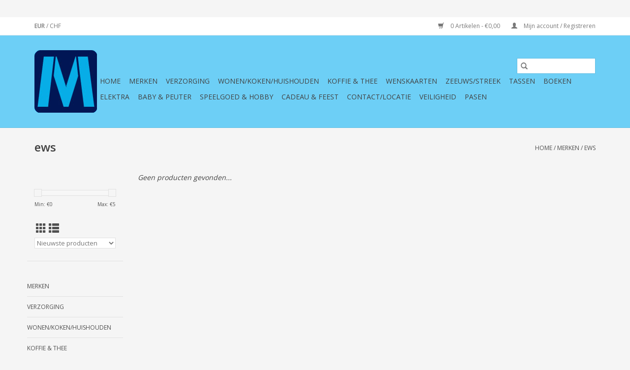

--- FILE ---
content_type: text/html;charset=utf-8
request_url: https://www.marjasshop.nl/brands/ews/
body_size: 19359
content:
<!DOCTYPE html>
<html lang="nl">
  <head>
    <meta charset="utf-8"/>
<!-- [START] 'blocks/head.rain' -->
<!--

  (c) 2008-2026 Lightspeed Netherlands B.V.
  http://www.lightspeedhq.com
  Generated: 01-02-2026 @ 07:01:54

-->
<link rel="canonical" href="https://www.marjasshop.nl/brands/ews/"/>
<link rel="alternate" href="https://www.marjasshop.nl/index.rss" type="application/rss+xml" title="Nieuwe producten"/>
<link href="https://cdn.webshopapp.com/assets/cookielaw.css?2025-02-20" rel="stylesheet" type="text/css"/>
<meta name="robots" content="noodp,noydir"/>
<meta name="google-site-verification" content="&lt;!-- Global site tag (gtag.js) - Google Analytics --&gt;"/>
<meta name="google-site-verification" content="&lt;script async src=&quot;https://www.googletagmanager.com/gtag/js?id=UA-104649435-1&quot;&gt;&lt;/script&gt;"/>
<meta name="google-site-verification" content="&lt;script&gt;"/>
<meta name="google-site-verification" content="window.dataLayer = window.dataLayer || [];"/>
<meta name="google-site-verification" content="function gtag(){dataLayer.push(arguments);}"/>
<meta name="google-site-verification" content="gtag(&#039;js&#039;"/>
<meta name="google-site-verification" content="new Date());"/>
<meta name="google-site-verification" content="gtag(&#039;config&#039;"/>
<meta name="google-site-verification" content="&#039;UA-104649435-1&#039;);"/>
<meta name="google-site-verification" content="&lt;/script&gt;"/>
<meta property="og:url" content="https://www.marjasshop.nl/brands/ews/?source=facebook"/>
<meta property="og:site_name" content="Marja&#039;s Shop"/>
<meta property="og:title" content="ews"/>
<meta property="og:description" content="Marja&#039;s Shop is een bijzondere winkel. Ons assortiment is heel erg breed. u vindt bij ons producten voor iedere dag voor in en om het huis . Wij hebben boeken,"/>
<!--[if lt IE 9]>
<script src="https://cdn.webshopapp.com/assets/html5shiv.js?2025-02-20"></script>
<![endif]-->
<!-- [END] 'blocks/head.rain' -->
    <title>ews - Marja&#039;s Shop</title>
    <meta name="description" content="Marja&#039;s Shop is een bijzondere winkel. Ons assortiment is heel erg breed. u vindt bij ons producten voor iedere dag voor in en om het huis . Wij hebben boeken," />
    <meta name="keywords" content="ews, marja&#039;s shop, marjasshop, winkel, spelletjes, puzzels, speelgoed, speelgoed winkel, speelgoed shop, keuken, marjasshop, keukenspullen, keukenartikelen, huishoudelijke artikelen, creuset, bk, siku, lego, ravensburger, boeken, cadeauartikelen, cad" />
    <meta http-equiv="X-UA-Compatible" content="IE=edge,chrome=1">
    <meta name="viewport" content="width=device-width, initial-scale=1.0">
    <meta name="apple-mobile-web-app-capable" content="yes">
    <meta name="apple-mobile-web-app-status-bar-style" content="black">

    <link rel="shortcut icon" href="https://cdn.webshopapp.com/shops/251830/themes/184451/assets/favicon.ico?20250219101451" type="image/x-icon" />
    <link href='//fonts.googleapis.com/css?family=Open%20Sans:400,300,600' rel='stylesheet' type='text/css'>
    <link href='//fonts.googleapis.com/css?family=Open%20Sans:400,300,600' rel='stylesheet' type='text/css'>
    <link rel="shortcut icon" href="https://cdn.webshopapp.com/shops/251830/themes/184451/assets/favicon.ico?20250219101451" type="image/x-icon" />
    <link rel="stylesheet" href="https://cdn.webshopapp.com/shops/251830/themes/184451/assets/bootstrap-min.css?20250219101452" />
    <link rel="stylesheet" href="https://cdn.webshopapp.com/shops/251830/themes/184451/assets/style.css?20250219101452" />
    <link rel="stylesheet" href="https://cdn.webshopapp.com/shops/251830/themes/184451/assets/settings.css?20250219101452" />
    <link rel="stylesheet" href="https://cdn.webshopapp.com/assets/gui-2-0.css?2025-02-20" />
    <link rel="stylesheet" href="https://cdn.webshopapp.com/assets/gui-responsive-2-0.css?2025-02-20" />
    <link rel="stylesheet" href="https://cdn.webshopapp.com/shops/251830/themes/184451/assets/custom.css?20250219101452" />
    
    <script src="https://cdn.webshopapp.com/assets/jquery-1-9-1.js?2025-02-20"></script>
    <script src="https://cdn.webshopapp.com/assets/jquery-ui-1-10-1.js?2025-02-20"></script>

    <script type="text/javascript" src="https://cdn.webshopapp.com/shops/251830/themes/184451/assets/global.js?20250219101452"></script>
		<script type="text/javascript" src="https://cdn.webshopapp.com/shops/251830/themes/184451/assets/bootstrap-min.js?20250219101452"></script>
    <script type="text/javascript" src="https://cdn.webshopapp.com/shops/251830/themes/184451/assets/jcarousel.js?20250219101452"></script>
    <script type="text/javascript" src="https://cdn.webshopapp.com/assets/gui.js?2025-02-20"></script>
    <script type="text/javascript" src="https://cdn.webshopapp.com/assets/gui-responsive-2-0.js?2025-02-20"></script>

    <script type="text/javascript" src="https://cdn.webshopapp.com/shops/251830/themes/184451/assets/share42.js?20250219101452"></script>

    <!--[if lt IE 9]>
    <link rel="stylesheet" href="https://cdn.webshopapp.com/shops/251830/themes/184451/assets/style-ie.css?20250219101452" />
    <![endif]-->
    <link rel="stylesheet" media="print" href="https://cdn.webshopapp.com/shops/251830/themes/184451/assets/print-min.css?20250219101452" />
    
    <script>
  document.addEventListener("DOMContentLoaded", function () {
    const cartPage = document.querySelector(".gui-cart");
    const sumContainer = cartPage.querySelector(".gui-div-cart-sum");
    const selectedElement = sumContainer.querySelector(".gui-right");

    if (selectedElement) {
      addButtonWhenReady(selectedElement);
    }
  });

  const redirectBaseUri = window.location.host;
  let redirectUri = `https://${redirectBaseUri}/checkout/onestep/`;

  function addButtonWhenReady(selectedElement) {
    if (selectedElement) {
      let containerDiv = document.createElement("div");
      containerDiv.className = "button--postnl-container";
      containerDiv.innerHTML = `
            <button type="button" id="postnl-login-button" aria-label="Invullen met PostNL" onclick="generateRedirect();">
                <div id="postnl-login-button__outline"></div>
                <span id="postnl-login-button__text">
                    <span id="postnl-login-button__first-text">
                        	   <svg id="postnl-logo" role="img" aria-label="PostNL" focusable="false" viewBox="0 0 88 88" fill="none" xmlns="http://www.w3.org/2000/svg" width="30" height="30"><path d="M29.9894 39.3958C26.5744 39.3958 23.8275 41.2897 23.8275 45.5547C23.8275 49.7243 26.5744 51.7137 29.9894 51.7137C33.3925 51.7137 36.1454 49.7243 36.1454 45.5547C36.1454 41.2897 33.3925 39.3958 29.9894 39.3958ZM29.9894 48.7848C28.4623 48.7848 27.32 47.6246 27.32 45.5547C27.32 43.3029 28.4623 42.3187 29.9894 42.3187C31.5075 42.3187 32.6528 43.3029 32.6528 45.5547C32.6528 47.6246 31.5075 48.7848 29.9894 48.7848ZM52.1825 39.5032C52.1825 39.5658 52.2332 39.6165 52.2959 39.6165H54.8877C55.0935 39.6165 55.2605 39.7865 55.2605 39.9863V42.2292C55.2605 42.2948 55.2098 42.3455 55.1472 42.3455H52.2959C52.2332 42.3455 52.1825 42.3962 52.1825 42.4589V46.8134C52.1825 48.4836 52.8148 48.9787 53.8707 48.9787C54.3658 48.9787 55.1442 48.6745 55.2575 48.6745C55.3202 48.6745 55.3739 48.7252 55.3739 48.7878V50.9353C55.3739 51.0963 55.2814 51.2097 55.18 51.2633C54.7088 51.5169 53.9184 51.6898 52.7492 51.6898C50.7062 51.6898 48.8093 50.6609 48.8093 47.3771V39.8044C48.8093 39.1333 49.0717 38.4951 49.4863 38.0417C50.0381 37.4333 51.8127 36.2939 52.0424 36.2939C52.1408 36.2939 52.1825 36.3238 52.1825 36.4162V39.5032ZM10.9757 39.9983C10.9757 39.7865 11.1457 39.6195 11.3574 39.6195H15.8492C20.2603 39.6195 22.545 42.268 22.545 45.6949C22.545 49.1249 19.9889 51.499 15.7776 51.499H14.4653C14.4026 51.499 14.3489 51.5497 14.3489 51.6153V57.1718C14.3489 57.2642 14.3102 57.2941 14.2088 57.2941C13.9791 57.2941 12.2045 56.1547 11.6527 55.5463C11.2381 55.0899 10.9757 54.4517 10.9757 53.7836V39.9983ZM19.2135 45.5219C19.2135 44.0635 18.271 42.6975 15.7806 42.6975H14.4593C14.3967 42.6975 14.346 42.7482 14.346 42.8138V48.2957C14.346 48.3583 14.3967 48.412 14.4593 48.412H15.8462C18.8138 48.412 19.2135 46.3511 19.2135 45.5219ZM47.0734 47.8364C47.0734 50.3387 45.275 51.7137 41.7675 51.7137C39.7602 51.7137 37.6396 51.0098 37.6217 51.0039C37.4637 50.9442 37.3593 50.801 37.3593 50.637V48.3047C37.3593 48.2271 37.4249 48.1675 37.5054 48.1675C37.5174 48.1675 37.5502 48.1734 37.5532 48.1764C38.3018 48.418 40.7296 49.0205 42.021 49.0205C42.7845 49.0205 43.1842 48.9071 43.4407 48.6506C43.6167 48.4747 43.6972 48.2868 43.6972 48.0601C43.6972 47.2966 42.7398 47.0848 41.8122 46.882C41.6959 46.8581 41.7466 46.8701 41.4334 46.7955C39.4023 46.3153 37.2609 45.8202 37.2609 43.2045C37.2609 42.0443 37.747 41.0809 38.6567 40.4128C39.5634 39.7447 40.8727 39.3958 42.4415 39.3958C43.8523 39.3958 45.5255 39.8611 46.0862 40.04C46.2622 40.0967 46.3636 40.2518 46.3636 40.4099V42.7362C46.3576 42.8436 46.2443 42.8943 46.1667 42.8645C44.5592 42.262 43.0888 42.0503 42.0329 42.0503C41.1948 42.0503 40.652 42.4141 40.652 42.9778C40.652 43.628 41.4454 43.804 42.4505 44.0307C42.5728 44.0575 43.1216 44.1828 43.2647 44.2126C44.0879 44.3945 44.9379 44.5795 45.6359 45.0358C46.6022 45.6681 47.0734 46.5837 47.0734 47.8364ZM65.258 51.4572C65.2193 51.4572 65.1864 51.4244 65.1864 51.3856V44.308C65.1864 42.7362 64.6526 42.0652 63.3999 42.0652C62.9525 42.0652 62.4127 42.2322 61.8758 42.5364C61.3419 42.8466 60.9244 43.1031 60.7753 43.1926C60.7335 43.2194 60.6888 43.291 60.6888 43.3477V51.3886C60.6888 51.4274 60.656 51.4602 60.6172 51.4602H57.4617C57.4229 51.4602 57.3871 51.4274 57.3871 51.3886V40.0012C57.3871 39.8163 57.5392 39.6642 57.7271 39.6642H60.6202C60.6589 39.6642 60.6947 39.697 60.6947 39.7358V40.6306C60.6947 40.6842 60.7395 40.729 60.7932 40.729C60.814 40.729 60.8409 40.7171 60.8498 40.7111L60.9453 40.6395C61.2972 40.3681 61.84 40.0609 62.2039 39.9207C62.9943 39.6195 63.8473 39.4435 64.5392 39.4435C67.1191 39.4435 68.4822 40.9258 68.4822 43.7264V51.3826C68.4822 51.4244 68.4494 51.4542 68.4076 51.4542H65.258V51.4572ZM71.0859 51.4572C71.0471 51.4572 71.0143 51.4244 71.0143 51.3856V33.9467C71.0143 33.884 71.0263 33.8661 71.1128 33.8661C71.3096 33.8661 73.0693 34.9727 73.639 35.599C74.0625 36.0643 74.3041 36.6966 74.3041 37.3348V51.3856C74.3041 51.4244 74.2713 51.4572 74.2325 51.4572H71.0859V51.4572ZM29.9864 21.1456C29.9268 21.1456 29.8701 21.1635 29.8015 21.2052C29.2706 21.6049 28.8024 22.0672 28.3967 22.5862C28.2774 22.7204 28.2774 22.8755 28.4027 23.0365C28.7874 23.5346 29.2289 23.979 29.712 24.3578C29.8015 24.4294 29.891 24.4622 29.9834 24.4622C30.0759 24.4622 30.1654 24.4264 30.2549 24.3548C30.738 23.976 31.1794 23.5316 31.5642 23.0365C31.6895 22.8755 31.6895 22.7204 31.5642 22.5772C31.1675 22.0642 30.6993 21.6019 30.1803 21.2112C30.1057 21.1635 30.0491 21.1456 29.9864 21.1456ZM29.9864 25.4196C29.7329 25.4196 29.4645 25.4255 29.1871 25.4375C29.0887 25.4375 28.9992 25.4733 28.9306 25.5448C28.8322 25.6433 28.7934 25.8013 28.7934 25.9057C28.8024 26.4515 28.8382 29.3327 28.862 31.1669C28.8739 32.0528 28.8799 32.694 28.8829 32.7149C28.8829 32.8461 28.9783 33.1205 29.2736 33.1205H30.7022C30.914 33.1205 31.0601 32.9714 31.09 32.7328C31.09 32.7268 31.09 32.7208 31.09 32.7149C31.09 32.6701 31.1198 30.2215 31.1765 25.9952V25.9117C31.1794 25.8312 31.1526 25.6582 31.0423 25.5478C30.9737 25.4762 30.8842 25.4434 30.7798 25.4434C30.5114 25.4285 30.2429 25.4196 29.9864 25.4196ZM33.6102 25.8103C33.2821 25.8103 33.0137 25.9922 32.8735 26.3054C32.4619 27.221 32.1637 28.0561 31.8744 29.0941C31.8416 29.2164 31.8535 29.3178 31.9102 29.3923C31.9489 29.443 32.0265 29.5027 32.1816 29.5027H33.2971C33.5506 29.5027 33.643 29.3685 33.6788 29.2581C33.8608 28.6377 33.992 28.2768 34.2246 27.7639C34.2276 27.7579 34.2455 27.7251 34.3141 27.7251C34.3409 27.7251 34.3678 27.7281 34.3946 27.737L34.9613 27.9249C35.0269 27.9488 35.0687 28.0054 35.0896 28.0502C35.1313 28.1367 35.1373 28.253 35.1075 28.3395C35.1015 28.3574 33.9622 31.5427 33.6222 32.6045C33.5715 32.7686 33.5774 32.8968 33.646 32.9923C33.7086 33.0788 33.816 33.1235 33.9651 33.1235H35.3461C35.5727 33.1235 35.7219 33.034 35.7875 32.8521C35.8382 32.7149 35.9098 32.515 35.9933 32.2794L36.0261 32.19C36.4407 31.0327 37.07 29.279 37.2042 28.7809C37.4309 27.9368 37.4935 27.0122 36.2557 26.5529C35.862 26.4068 35.4892 26.2815 35.1462 26.1771C34.7108 26.0429 34.2902 25.9445 33.9204 25.858L33.8757 25.8461C33.7743 25.8192 33.6908 25.8103 33.6102 25.8103ZM26.3626 25.8103C26.2821 25.8103 26.1986 25.8192 26.1181 25.8401L26.0614 25.852C25.6916 25.9385 25.274 26.037 24.8386 26.1712C24.4985 26.2756 24.1257 26.4008 23.729 26.547C22.4883 27.0063 22.5539 27.9309 22.7806 28.7749C22.9088 29.2551 23.4934 30.8985 23.9885 32.2735C24.075 32.5091 24.1436 32.7089 24.1943 32.8461C24.2599 33.028 24.4091 33.1175 24.6357 33.1175H26.0167C26.2016 33.1175 26.2911 33.0459 26.3358 32.9863C26.4044 32.8938 26.4104 32.7656 26.3597 32.6015C26.0226 31.5547 24.8833 28.3663 24.8714 28.3365C24.8415 28.25 24.8475 28.1367 24.8893 28.0472C24.9101 28.0025 24.9489 27.9458 25.0205 27.9219L25.5902 27.734C25.611 27.7281 25.6379 27.7251 25.6647 27.7251C25.7214 27.7251 25.7482 27.7489 25.7542 27.7639C25.9898 28.2888 26.124 28.6527 26.3 29.2581C26.3328 29.3714 26.4253 29.5027 26.6788 29.5027H27.7972C27.9195 29.5027 28.012 29.4669 28.0687 29.3923C28.1253 29.3178 28.1373 29.2193 28.1015 29.097C27.8092 28.0532 27.5109 27.218 27.1023 26.3054C27.0337 26.1563 26.8279 25.8103 26.3626 25.8103ZM35.0657 34.1793H24.9221C24.5671 34.1793 24.2659 34.4776 24.2659 34.8325V36.109C24.2659 36.5087 24.4359 36.7025 24.7908 36.7025H35.1999C35.5519 36.7025 35.7219 36.5087 35.7219 36.109V34.8325C35.7219 34.4776 35.4206 34.1793 35.0657 34.1793ZM83.9139 44.0486C83.9019 36.9262 70.5222 24.5904 56.2657 16.7314C39.8199 7.66149 21.1044 2.31676 14.9395 5.71388C7.9126 9.5912 4.06214 28.9449 4.05915 44.0486C4.06214 59.2745 7.68891 78.3807 14.9395 82.3803C21.51 86.0011 39.4113 80.6563 56.2657 71.3657C70.7459 63.3814 83.9019 51.5169 83.9139 44.0486ZM19.8756 1.22217C30.2549 1.22217 46.8826 7.78377 57.9389 13.8801C64.2648 17.3667 71.4438 22.4549 76.9973 27.6326C82.3271 32.5986 87.3557 38.7814 87.3647 44.0486C87.3557 49.0085 83.3293 54.8275 76.8482 60.7687C71.3454 65.8092 64.1992 70.7662 57.9418 74.217C47.2613 80.1046 30.9826 86.9823 20.2514 86.9823C17.3345 86.9823 14.9425 86.4783 13.135 85.4821C8.38384 82.8634 5.33866 75.8067 3.54019 68.8932C1.6075 61.4756 0.614311 52.5548 0.611328 44.0515C0.611328 35.7302 1.68504 26.7886 3.5551 19.5171C5.83377 10.6619 9.14738 4.81912 13.135 2.618C14.8082 1.69043 17.078 1.22217 19.8756 1.22217Z"/></svg>
                    </span>
                    <span id="postnl-login-button__second-text">Invullen met PostNL</span>
                </span>
            </button>
            <div>
                <p style="text-align: start; max-width: 300px;">
                    Je naam en adres worden automatisch ingevuld via je PostNL-account. Dat scheelt weer invulwerk!
                </p>
            </div>
        `;

      selectedElement.appendChild(containerDiv);
    } else {
      setTimeout(() => addButtonWhenReady(selectedElement), 100); // Retry after 100ms
    }
  }
</script>

<script src="https://authwarden-static-public.s3.eu-west-1.amazonaws.com/sha256.min.js"></script>
<script type="text/javascript">
  //
  // Window AuthWarden flow
  //
  var domain = "dil-login.postnl.nl";
  var authWardenUrl = "https://" + domain;
  var clientId = "SB9pdnN8BeKknd6uPCBpWHf48uhkeePHfpcjyqn7";

  const formData = {
    "customer[firstname]": ["person", "givenName"],
    "customer[lastname]": ["person", "middleName"],
    "customer[lastname]": ["person", "familyName"],
    "customer[email]": ["person", "email"],
    "billing_address[address1]": ["primaryAddress", "streetName"],
    "billing_address[number]": ["primaryAddress", "houseNumber"],
    "billing_address[extension]": ["primaryAddress", "houseNumberAddition"],
    "billing_address[zipcode]": ["primaryAddress", "postalCode"],
    "billing_address[city]": ["primaryAddress", "cityName"],
    "billing_address[country]": ["primaryAddress", "countryName"],
  };

  function generateRandomString() {
    const array = new Uint32Array(56 / 2);
    const dec = window.crypto.getRandomValues(array);
    const hexed = ("0" + dec.toString(16)).substr(-2);
    return Array.from(array, (dec) => ("0" + dec.toString(16)).substr(-2)).join(
      ""
    );
  }

  function base64urlencode(a) {
    let str = "";
    const bytes = new Uint8Array(a);
    const len = bytes.byteLength;
    for (let i = 0; i < len; i++) {
      str += String.fromCharCode(bytes[i]);
    }
    return btoa(str).replace(/\+/g, "-").replace(/\//g, "_").replace(/=+$/, "");
  }

  function challenge_from_verifier(v) {
    const hashed = sha256(v);
    const base64encoded = base64urlencode(hashed);
    return base64encoded;
  }

  function generateRedirect() {
    const verifier = generateRandomString();
    localStorage.setItem("AuthWardenVerifier", verifier);

    const challenge = challenge_from_verifier(verifier);
    const oauthUrl = authWardenUrl + "/oauth2/authorize";
    const responseType = "code";
    const scope = "base";
    const codeChallenge = challenge;
    const codeChallengeMethod = "S256";
    const state = crypto.randomUUID();
    localStorage.setItem("AuthWardenState", state);

    const url = `${oauthUrl}?client_id=${clientId}&redirect_uri=${encodeURIComponent(
      redirectUri
    )}&response_type=${responseType}&scope=${encodeURIComponent(
      scope
    )}&code_challenge=${codeChallenge}&code_challenge_method=${codeChallengeMethod}&state=${state}`;

    location.href = url;
  }

  function getData(keys, data) {
    let current = data;
    for (const key of keys) {
      if (Array.isArray(current)) {
        const index = parseInt(key, 10);
        if (!isNaN(index) && index < current.length) {
          current = current[index];
        } else {
          return null;
        }
      } else if (current[key] !== undefined) {
        current = current[key];
      } else {
        return null;
      }
    }
    return current;
  }

  function prefill_user_after_oauth(code, redirectState) {
    fetchAccessToken(code, redirectState)
      .then((accessToken) => {
        fetchUserInfo(accessToken).then((result) => {
          for (const [elementName, keys] of Object.entries(formData)) {
            const element = document.querySelector(
              `input[name="${elementName}"]`
            );
            if (element) {
              const data = getData(keys, result);
              if (data !== null) {
                element.value = data;
              } else {
                console.error(`AuthWarden: missing data for '${elementName}'`);
              }
            } else {
              console.error(
                `AuthWarden: Input element with name '${elementName}' not found in HTML`
              );
            }
          }
        });
      })
      .catch((error) => {
        console.error("AuthWarden: Failed to fetch access token", error);
      });
  }

  async function fetchAccessToken(code, redirectState) {
    const verifier = localStorage.getItem("AuthWardenVerifier");
    const state = localStorage.getItem("AuthWardenState");
    localStorage.removeItem("AuthWardenVerifier");
    localStorage.removeItem("AuthWardenState");

    if (state == null || state == "") {
      console.error("AuthWarden: stored state is empty", state);
    }

    if (redirectState == null || redirectState == "") {
      console.error("AuthWarden: redirect state is empty", state);
    }

    if (redirectState != state) {
      console.error("AuthWarden: invalid state");
      console.error("AuthWarden: redirectState", redirectState);
      console.error("AuthWarden: storedState", state);
      throw new Error("State mismatch");
    }

    const payload = {
      grant_type: "authorization_code",
      redirect_uri: redirectUri,
      code_verifier: verifier,
      scope: "base",
      code: code,
      client_id: clientId,
    };

    var urlEncodedData = new URLSearchParams();

    Object.keys(payload).forEach((key) => {
      urlEncodedData.append(key, payload[key]);
    });

    const response = await fetch(authWardenUrl + "/oauth2/token/", {
      method: "POST",
      headers: {
        "Content-Type": "application/x-www-form-urlencoded",
        Accept: "application/json",
      },
      body: urlEncodedData.toString(),
    });

    if (!response.ok) {
      throw new Error("Network response was not ok: " + response.status);
    }

    const data = await response.json();
    return data.access_token;
  }

  async function fetchUserInfo(accessToken) {
    const response = await fetch(authWardenUrl + "/api/user_info/", {
      method: "GET",
      headers: {
        Authorization: `Bearer ${accessToken}`,
      },
    });

    if (response.ok) {
      const data = await response.json();
      return data;
    } else {
      throw new Error("Failed to fetch user info");
    }
  }

  interval = setInterval(() => {
    code = localStorage.getItem("AuthWardenOAuthcode");
    state = localStorage.getItem("AuthWardenRedirectState");

    if (code) {
      localStorage.removeItem("AuthWardenOAuthcode");
      localStorage.removeItem("AuthWardenRedirectState");
      prefill_user_after_oauth(code, state);
    }
  }, 500);
</script>

<script type="text/javascript">
  urlParams = new URLSearchParams(window.location.search);
  error = urlParams.get("error");
  if (error) {
    console.error("AuthWarden error:", error);
  } else {
    code = urlParams.get("code");
    localStorage.setItem("AuthWardenOAuthcode", code || "");
    state = urlParams.get("state");
    localStorage.setItem("AuthWardenRedirectState", state || "");
  }
</script>

<style>
  @font-face {
    font-family: PostNL-Bold;
    src: url("https://cdn.postnl.nl/fonts/PostNL-Bold.woff2");
  }

  .button--postnl-container {
    margin-top: 8px;
  }

  .gui a.gui-button-small {
    width: 100%;
  }

  #postnl-login-button {
    min-width: 145px;
    min-height: 45px;
    max-height: 60px;
    width: 100%;
    border: 1px solid #f56900 !important;
    margin: 0;
    background-color: #f56900 !important;
    cursor: pointer;
    outline: none;
    box-sizing: border-box;
    display: flex;
    align-items: center;
    flex-direction: row;
    flex-shrink: 0;
    justify-content: center;
    transition: background-color 0.2s ease;
    opacity: 1;
    border-radius: 4px;
    position: relative;
    font-size: 16px;
    color: #ffffff;
    padding: 5px 10px;

    &:focus #postnl-login-button__outline {
      position: absolute;
      inset: -4px;
      border-radius: 4px;
      border: 2px solid #000000;
    }
  }

  #postnl-login-button__text {
    width: 100%;
    font-family: "PostNL-Bold", Helvetica, Arial, sans-serif;
    font-weight: 500;
    opacity: 1;
    transition: color 0.2s ease;
    text-rendering: geometricPrecision;
  }

  #postnl-login-button__text span {
    display: inline;
    vertical-align: middle;
  }

  #postnl-logo {
    vertical-align: middle;
  }

  #postnl-logo path {
    fill: #ffffff;
  }

  #postnl-login-button__second-text {
    padding-top: 0;
    padding-left: 5px;
    color: white;
    text-transform: none;
  }

  #postnl-login-button:hover,
  #postnl-login-button:focus {
    background-color: #ed7000 !important;
    border-color: #ed7000 !important;
  }

  /* INVERTED */
  .pnl-inverted#postnl-login-button {
    background-color: #ffffff;
    color: #27324c;
    border-color: #d4d9e3;

    &:focus #postnl-login-button__outline {
      position: absolute;
      inset: -4px;
      border-radius: 4px;
      border: none;
    }
  }

  .pnl-inverted#postnl-login-button #postnl-logo path {
    fill: #f56900;
    transition: fill 0.2s ease;
  }

  .pnl-inverted#postnl-login-button:hover,
  .pnl-inverted#postnl-login-button:focus {
    background-color: #ed7000;
    border-color: #ed7000;
    color: #ffffff;
  }

  .pnl-inverted#postnl-login-button:hover #postnl-logo path,
  .pnl-inverted#postnl-login-button:focus #postnl-logo path {
    fill: #ffffff;
  }
</style>  </head>
  <body>
    <header>
  <div class="topnav">
    <div class="container">
            	<div class="left">
        	
                      <div class="currencies"  aria-label="Currencies" role="region">
                            <a href="https://www.marjasshop.nl/session/currency/eur/" class="active" title="eur"
                 aria-label="Schakelen naar valuta eur">
                EUR
              </a>
               /                             <a href="https://www.marjasshop.nl/session/currency/chf/"  title="chf"
                 aria-label="Schakelen naar valuta chf">
                CHF
              </a>
                                        </div>
        	      	</div>
      
      <div class="right">
        <span role="region" aria-label="Winkelwagen">
          <a href="https://www.marjasshop.nl/cart/" title="Winkelwagen" class="cart">
            <span class="glyphicon glyphicon-shopping-cart"></span>
            0 Artikelen - €0,00
          </a>
        </span>
        <span>
          <a href="https://www.marjasshop.nl/account/" title="Mijn account" class="my-account">
            <span class="glyphicon glyphicon-user"></span>
                        	Mijn account / Registreren
                      </a>
        </span>
      </div>
    </div>
  </div>

  <div class="navigation container">
    <div class="align">
      <div class="burger">
        <button type="button" aria-label="Open menu">
          <img src="https://cdn.webshopapp.com/shops/251830/themes/184451/assets/hamburger.png?20250219101452" width="32" height="32" alt="Menu">
        </button>
      </div>

              <div class="vertical logo">
          <a href="https://www.marjasshop.nl/" title="Marja&#039;s Shop, marjasshop, woonwinkel, speelgoedwinkel, ">
            <img src="https://cdn.webshopapp.com/shops/251830/themes/184451/assets/logo.png?20250219101451" alt="Marja&#039;s Shop, marjasshop, woonwinkel, speelgoedwinkel, " />
          </a>
        </div>
      
      <nav class="nonbounce desktop vertical">
        <form action="https://www.marjasshop.nl/search/" method="get" id="formSearch" role="search">
          <input type="text" name="q" autocomplete="off" value="" aria-label="Zoeken" />
          <button type="submit" class="search-btn" title="Zoeken">
            <span class="glyphicon glyphicon-search"></span>
          </button>
        </form>
        <ul region="navigation" aria-label=Navigation menu>
          <li class="item home ">
            <a class="itemLink" href="https://www.marjasshop.nl/">Home</a>
          </li>
          
                    	<li class="item sub">
              <a class="itemLink" href="https://www.marjasshop.nl/merken/" title="Merken">
                Merken
              </a>
                            	<span class="glyphicon glyphicon-play"></span>
                <ul class="subnav">
                                      <li class="subitem">
                      <a class="subitemLink" href="https://www.marjasshop.nl/merken/playmobil/" title="Playmobil">Playmobil</a>
                                          </li>
                	                    <li class="subitem">
                      <a class="subitemLink" href="https://www.marjasshop.nl/merken/aquabeads/" title="Aquabeads">Aquabeads</a>
                                          </li>
                	                    <li class="subitem">
                      <a class="subitemLink" href="https://www.marjasshop.nl/merken/sylvanian-families/" title="Sylvanian Families">Sylvanian Families</a>
                                          </li>
                	                    <li class="subitem">
                      <a class="subitemLink" href="https://www.marjasshop.nl/merken/999-games/" title="999 Games">999 Games</a>
                                          </li>
                	                    <li class="subitem">
                      <a class="subitemLink" href="https://www.marjasshop.nl/merken/ravensburger/" title="Ravensburger">Ravensburger</a>
                                          </li>
                	                    <li class="subitem">
                      <a class="subitemLink" href="https://www.marjasshop.nl/merken/lego/" title="Lego">Lego</a>
                                          </li>
                	                    <li class="subitem">
                      <a class="subitemLink" href="https://www.marjasshop.nl/merken/schleich/" title="Schleich">Schleich</a>
                                          </li>
                	                    <li class="subitem">
                      <a class="subitemLink" href="https://www.marjasshop.nl/merken/paw-patrol/" title="Paw Patrol">Paw Patrol</a>
                                          </li>
                	                    <li class="subitem">
                      <a class="subitemLink" href="https://www.marjasshop.nl/merken/bruder/" title="Bruder">Bruder</a>
                                          </li>
                	                    <li class="subitem">
                      <a class="subitemLink" href="https://www.marjasshop.nl/merken/siku/" title="Siku">Siku</a>
                                          </li>
                	                    <li class="subitem">
                      <a class="subitemLink" href="https://www.marjasshop.nl/merken/ses/" title="SES">SES</a>
                                          </li>
                	                    <li class="subitem">
                      <a class="subitemLink" href="https://www.marjasshop.nl/merken/thinkfun/" title="ThinkFun">ThinkFun</a>
                                          </li>
                	                    <li class="subitem">
                      <a class="subitemLink" href="https://www.marjasshop.nl/merken/lecreuset/" title="LeCreuset">LeCreuset</a>
                                          </li>
                	                    <li class="subitem">
                      <a class="subitemLink" href="https://www.marjasshop.nl/merken/bk/" title="BK">BK</a>
                                          </li>
                	                    <li class="subitem">
                      <a class="subitemLink" href="https://www.marjasshop.nl/merken/greenpan/" title="Greenpan">Greenpan</a>
                                          </li>
                	                    <li class="subitem">
                      <a class="subitemLink" href="https://www.marjasshop.nl/merken/smartmax/" title="SmartMax">SmartMax</a>
                                          </li>
                	                    <li class="subitem">
                      <a class="subitemLink" href="https://www.marjasshop.nl/merken/smartgames/" title="SmartGames">SmartGames</a>
                                          </li>
                	                    <li class="subitem">
                      <a class="subitemLink" href="https://www.marjasshop.nl/merken/spinmaster/" title="SpinMaster">SpinMaster</a>
                                          </li>
                	                    <li class="subitem">
                      <a class="subitemLink" href="https://www.marjasshop.nl/merken/vtech/" title="VTech">VTech</a>
                                          </li>
                	                    <li class="subitem">
                      <a class="subitemLink" href="https://www.marjasshop.nl/merken/mepal/" title="Mepal">Mepal</a>
                                          </li>
                	                    <li class="subitem">
                      <a class="subitemLink" href="https://www.marjasshop.nl/merken/zoku/" title="Zoku">Zoku</a>
                                          </li>
                	                    <li class="subitem">
                      <a class="subitemLink" href="https://www.marjasshop.nl/merken/jumbo/" title="Jumbo">Jumbo</a>
                                          </li>
                	                    <li class="subitem">
                      <a class="subitemLink" href="https://www.marjasshop.nl/merken/white-goblin-games/" title="White Goblin Games">White Goblin Games</a>
                                          </li>
                	                    <li class="subitem">
                      <a class="subitemLink" href="https://www.marjasshop.nl/merken/warhammer/" title="Warhammer">Warhammer</a>
                                          </li>
                	                    <li class="subitem">
                      <a class="subitemLink" href="https://www.marjasshop.nl/merken/vacun-vin/" title="Vacun Vin">Vacun Vin</a>
                                          </li>
                	                    <li class="subitem">
                      <a class="subitemLink" href="https://www.marjasshop.nl/merken/chicco/" title="Chicco">Chicco</a>
                                          </li>
                	                    <li class="subitem">
                      <a class="subitemLink" href="https://www.marjasshop.nl/merken/ty/" title="TY">TY</a>
                                          </li>
                	                    <li class="subitem">
                      <a class="subitemLink" href="https://www.marjasshop.nl/merken/brio/" title="Brio">Brio</a>
                                          </li>
                	                    <li class="subitem">
                      <a class="subitemLink" href="https://www.marjasshop.nl/merken/melissa-and-doug/" title="Melissa And Doug">Melissa And Doug</a>
                                          </li>
                	                    <li class="subitem">
                      <a class="subitemLink" href="https://www.marjasshop.nl/merken/diamond-dotz/" title="Diamond Dotz">Diamond Dotz</a>
                                          </li>
                	                    <li class="subitem">
                      <a class="subitemLink" href="https://www.marjasshop.nl/merken/studio-100/" title="Studio 100">Studio 100</a>
                                          </li>
                	                    <li class="subitem">
                      <a class="subitemLink" href="https://www.marjasshop.nl/merken/pokemon/" title="Pokémon">Pokémon</a>
                                          </li>
                	                    <li class="subitem">
                      <a class="subitemLink" href="https://www.marjasshop.nl/merken/hasbro/" title="Hasbro">Hasbro</a>
                                          </li>
                	                    <li class="subitem">
                      <a class="subitemLink" href="https://www.marjasshop.nl/merken/days-of-wonder/" title="Days of Wonder">Days of Wonder</a>
                                          </li>
                	                    <li class="subitem">
                      <a class="subitemLink" href="https://www.marjasshop.nl/merken/janod/" title="Janod">Janod</a>
                                          </li>
                	                    <li class="subitem">
                      <a class="subitemLink" href="https://www.marjasshop.nl/merken/plan-toys/" title="Plan Toys">Plan Toys</a>
                                          </li>
                	                    <li class="subitem">
                      <a class="subitemLink" href="https://www.marjasshop.nl/merken/little-dutch/" title="Little Dutch">Little Dutch</a>
                                          </li>
                	                    <li class="subitem">
                      <a class="subitemLink" href="https://www.marjasshop.nl/merken/tiamo/" title="Tiamo">Tiamo</a>
                                          </li>
                	                    <li class="subitem">
                      <a class="subitemLink" href="https://www.marjasshop.nl/merken/nijntje/" title="Nijntje">Nijntje</a>
                                          </li>
                	                    <li class="subitem">
                      <a class="subitemLink" href="https://www.marjasshop.nl/merken/woezel-en-pip/" title="Woezel en Pip">Woezel en Pip</a>
                                          </li>
                	                    <li class="subitem">
                      <a class="subitemLink" href="https://www.marjasshop.nl/merken/nerf/" title="Nerf">Nerf</a>
                                          </li>
                	                    <li class="subitem">
                      <a class="subitemLink" href="https://www.marjasshop.nl/merken/furreal/" title="FurReal">FurReal</a>
                                          </li>
                	              	</ul>
                          </li>
                    	<li class="item sub">
              <a class="itemLink" href="https://www.marjasshop.nl/verzorging/" title="Verzorging">
                Verzorging
              </a>
                            	<span class="glyphicon glyphicon-play"></span>
                <ul class="subnav">
                                      <li class="subitem">
                      <a class="subitemLink" href="https://www.marjasshop.nl/verzorging/kleding/" title="Kleding">Kleding</a>
                                              <ul class="subnav">
                                                      <li class="subitem">
                              <a class="subitemLink" href="https://www.marjasshop.nl/verzorging/kleding/veters/" title="Veters">Veters</a>
                            </li>
                                                      <li class="subitem">
                              <a class="subitemLink" href="https://www.marjasshop.nl/verzorging/kleding/schoenen/" title="Schoenen">Schoenen</a>
                            </li>
                                                      <li class="subitem">
                              <a class="subitemLink" href="https://www.marjasshop.nl/verzorging/kleding/hoeden-petten/" title="Hoeden &amp; petten">Hoeden &amp; petten</a>
                            </li>
                                                  </ul>
                                          </li>
                	                    <li class="subitem">
                      <a class="subitemLink" href="https://www.marjasshop.nl/verzorging/mondmaskers/" title="Mondmaskers">Mondmaskers</a>
                                          </li>
                	              	</ul>
                          </li>
                    	<li class="item sub">
              <a class="itemLink" href="https://www.marjasshop.nl/wonen-koken-huishouden/" title="Wonen/koken/huishouden">
                Wonen/koken/huishouden
              </a>
                            	<span class="glyphicon glyphicon-play"></span>
                <ul class="subnav">
                                      <li class="subitem">
                      <a class="subitemLink" href="https://www.marjasshop.nl/wonen-koken-huishouden/wonen/" title="Wonen">Wonen</a>
                                              <ul class="subnav">
                                                      <li class="subitem">
                              <a class="subitemLink" href="https://www.marjasshop.nl/wonen-koken-huishouden/wonen/woonaccessoires/" title="Woonaccessoires">Woonaccessoires</a>
                            </li>
                                                  </ul>
                                          </li>
                	                    <li class="subitem">
                      <a class="subitemLink" href="https://www.marjasshop.nl/wonen-koken-huishouden/slaapkamer/" title="Slaapkamer">Slaapkamer</a>
                                              <ul class="subnav">
                                                      <li class="subitem">
                              <a class="subitemLink" href="https://www.marjasshop.nl/wonen-koken-huishouden/slaapkamer/beddengoed/" title="Beddengoed">Beddengoed</a>
                            </li>
                                                  </ul>
                                          </li>
                	                    <li class="subitem">
                      <a class="subitemLink" href="https://www.marjasshop.nl/wonen-koken-huishouden/badkamer-toilet/" title="Badkamer &amp; toilet">Badkamer &amp; toilet</a>
                                              <ul class="subnav">
                                                      <li class="subitem">
                              <a class="subitemLink" href="https://www.marjasshop.nl/wonen-koken-huishouden/badkamer-toilet/accessoires/" title="Accessoires">Accessoires</a>
                            </li>
                                                      <li class="subitem">
                              <a class="subitemLink" href="https://www.marjasshop.nl/wonen-koken-huishouden/badkamer-toilet/douchegordijnen/" title="Douchegordijnen">Douchegordijnen</a>
                            </li>
                                                      <li class="subitem">
                              <a class="subitemLink" href="https://www.marjasshop.nl/wonen-koken-huishouden/badkamer-toilet/afvalemmers/" title="Afvalemmers">Afvalemmers</a>
                            </li>
                                                      <li class="subitem">
                              <a class="subitemLink" href="https://www.marjasshop.nl/wonen-koken-huishouden/badkamer-toilet/douche-badmatten/" title="Douche- &amp; badmatten">Douche- &amp; badmatten</a>
                            </li>
                                                  </ul>
                                          </li>
                	                    <li class="subitem">
                      <a class="subitemLink" href="https://www.marjasshop.nl/wonen-koken-huishouden/keuken-koken/" title="Keuken &amp; koken">Keuken &amp; koken</a>
                                              <ul class="subnav">
                                                      <li class="subitem">
                              <a class="subitemLink" href="https://www.marjasshop.nl/wonen-koken-huishouden/keuken-koken/pannen/" title="Pannen">Pannen</a>
                            </li>
                                                      <li class="subitem">
                              <a class="subitemLink" href="https://www.marjasshop.nl/wonen-koken-huishouden/keuken-koken/smelten-grillen/" title="Smelten &amp; Grillen">Smelten &amp; Grillen</a>
                            </li>
                                                      <li class="subitem">
                              <a class="subitemLink" href="https://www.marjasshop.nl/wonen-koken-huishouden/keuken-koken/keukengerei/" title="Keukengerei">Keukengerei</a>
                            </li>
                                                      <li class="subitem">
                              <a class="subitemLink" href="https://www.marjasshop.nl/wonen-koken-huishouden/keuken-koken/bestek/" title="Bestek">Bestek</a>
                            </li>
                                                      <li class="subitem">
                              <a class="subitemLink" href="https://www.marjasshop.nl/wonen-koken-huishouden/keuken-koken/servies/" title="Servies">Servies</a>
                            </li>
                                                      <li class="subitem">
                              <a class="subitemLink" href="https://www.marjasshop.nl/wonen-koken-huishouden/keuken-koken/presenteren-serveren/" title="Presenteren &amp; Serveren">Presenteren &amp; Serveren</a>
                            </li>
                                                      <li class="subitem">
                              <a class="subitemLink" href="https://www.marjasshop.nl/wonen-koken-huishouden/keuken-koken/waterfilters-kannen/" title="Waterfilters &amp; -kannen">Waterfilters &amp; -kannen</a>
                            </li>
                                                      <li class="subitem">
                              <a class="subitemLink" href="https://www.marjasshop.nl/wonen-koken-huishouden/keuken-koken/fluitketels/" title="Fluitketels">Fluitketels</a>
                            </li>
                                                      <li class="subitem">
                              <a class="subitemLink" href="https://www.marjasshop.nl/wonen-koken-huishouden/keuken-koken/bakspullen/" title="Bakspullen">Bakspullen</a>
                            </li>
                                                      <li class="subitem">
                              <a class="subitemLink" href="https://www.marjasshop.nl/wonen-koken-huishouden/keuken-koken/oven-schalen-braadsledes/" title="(Oven-) Schalen &amp; Braadsledes">(Oven-) Schalen &amp; Braadsledes</a>
                            </li>
                                                      <li class="subitem">
                              <a class="subitemLink" href="https://www.marjasshop.nl/wonen-koken-huishouden/keuken-koken/overig/" title="Overig">Overig</a>
                            </li>
                                                      <li class="subitem">
                              <a class="subitemLink" href="https://www.marjasshop.nl/wonen-koken-huishouden/keuken-koken/tafelkleden-zeilen/" title="Tafelkleden &amp; -zeilen">Tafelkleden &amp; -zeilen</a>
                            </li>
                                                      <li class="subitem">
                              <a class="subitemLink" href="https://www.marjasshop.nl/wonen-koken-huishouden/keuken-koken/opbergen/" title="Opbergen">Opbergen</a>
                            </li>
                                                      <li class="subitem">
                              <a class="subitemLink" href="https://www.marjasshop.nl/wonen-koken-huishouden/keuken-koken/ijsmakers-ijscheppen/" title="IJsmakers / IJscheppen">IJsmakers / IJscheppen</a>
                            </li>
                                                  </ul>
                                          </li>
                	                    <li class="subitem">
                      <a class="subitemLink" href="https://www.marjasshop.nl/wonen-koken-huishouden/opbergen/" title="Opbergen">Opbergen</a>
                                              <ul class="subnav">
                                                      <li class="subitem">
                              <a class="subitemLink" href="https://www.marjasshop.nl/wonen-koken-huishouden/opbergen/opbergbakken/" title="Opbergbakken">Opbergbakken</a>
                            </li>
                                                      <li class="subitem">
                              <a class="subitemLink" href="https://www.marjasshop.nl/wonen-koken-huishouden/opbergen/diepvries-bewaardozen/" title="Diepvries- &amp; bewaardozen">Diepvries- &amp; bewaardozen</a>
                            </li>
                                                      <li class="subitem">
                              <a class="subitemLink" href="https://www.marjasshop.nl/wonen-koken-huishouden/opbergen/overig/" title="Overig">Overig</a>
                            </li>
                                                      <li class="subitem">
                              <a class="subitemLink" href="https://www.marjasshop.nl/wonen-koken-huishouden/opbergen/voorraadbussen/" title="Voorraadbussen">Voorraadbussen</a>
                            </li>
                                                  </ul>
                                          </li>
                	                    <li class="subitem">
                      <a class="subitemLink" href="https://www.marjasshop.nl/wonen-koken-huishouden/huishoudmiddelen/" title="Huishoudmiddelen">Huishoudmiddelen</a>
                                              <ul class="subnav">
                                                      <li class="subitem">
                              <a class="subitemLink" href="https://www.marjasshop.nl/wonen-koken-huishouden/huishoudmiddelen/schoonmaken/" title="Schoonmaken">Schoonmaken</a>
                            </li>
                                                      <li class="subitem">
                              <a class="subitemLink" href="https://www.marjasshop.nl/wonen-koken-huishouden/huishoudmiddelen/strijken/" title="Strijken">Strijken</a>
                            </li>
                                                      <li class="subitem">
                              <a class="subitemLink" href="https://www.marjasshop.nl/wonen-koken-huishouden/huishoudmiddelen/droogmolens-rekken/" title="Droogmolens &amp; -rekken">Droogmolens &amp; -rekken</a>
                            </li>
                                                      <li class="subitem">
                              <a class="subitemLink" href="https://www.marjasshop.nl/wonen-koken-huishouden/huishoudmiddelen/trappen-opstapjes/" title="Trappen &amp; opstapjes">Trappen &amp; opstapjes</a>
                            </li>
                                                      <li class="subitem">
                              <a class="subitemLink" href="https://www.marjasshop.nl/wonen-koken-huishouden/huishoudmiddelen/wasmanden/" title="Wasmanden">Wasmanden</a>
                            </li>
                                                      <li class="subitem">
                              <a class="subitemLink" href="https://www.marjasshop.nl/wonen-koken-huishouden/huishoudmiddelen/overig/" title="Overig">Overig</a>
                            </li>
                                                  </ul>
                                          </li>
                	                    <li class="subitem">
                      <a class="subitemLink" href="https://www.marjasshop.nl/wonen-koken-huishouden/onderweg/" title="Onderweg">Onderweg</a>
                                              <ul class="subnav">
                                                      <li class="subitem">
                              <a class="subitemLink" href="https://www.marjasshop.nl/wonen-koken-huishouden/onderweg/lunchbox-pot/" title="Lunchbox/-pot">Lunchbox/-pot</a>
                            </li>
                                                      <li class="subitem">
                              <a class="subitemLink" href="https://www.marjasshop.nl/wonen-koken-huishouden/onderweg/bekers/" title="Bekers">Bekers</a>
                            </li>
                                                      <li class="subitem">
                              <a class="subitemLink" href="https://www.marjasshop.nl/wonen-koken-huishouden/onderweg/koelboxen-accessoires/" title="Koelboxen &amp; accessoires">Koelboxen &amp; accessoires</a>
                            </li>
                                                      <li class="subitem">
                              <a class="subitemLink" href="https://www.marjasshop.nl/wonen-koken-huishouden/onderweg/bestekset/" title="Bestekset">Bestekset</a>
                            </li>
                                                      <li class="subitem">
                              <a class="subitemLink" href="https://www.marjasshop.nl/wonen-koken-huishouden/onderweg/isoleerfles-pot-ellips/" title="Isoleerfles/-pot Ellips.">Isoleerfles/-pot Ellips.</a>
                            </li>
                                                      <li class="subitem">
                              <a class="subitemLink" href="https://www.marjasshop.nl/wonen-koken-huishouden/onderweg/lunchset/" title="Lunchset">Lunchset</a>
                            </li>
                                                      <li class="subitem">
                              <a class="subitemLink" href="https://www.marjasshop.nl/wonen-koken-huishouden/onderweg/fruitbox/" title="Fruitbox">Fruitbox</a>
                            </li>
                                                  </ul>
                                          </li>
                	                    <li class="subitem">
                      <a class="subitemLink" href="https://www.marjasshop.nl/wonen-koken-huishouden/overig/" title="Overig">Overig</a>
                                              <ul class="subnav">
                                                      <li class="subitem">
                              <a class="subitemLink" href="https://www.marjasshop.nl/wonen-koken-huishouden/overig/vliegengordijn/" title="Vliegengordijn">Vliegengordijn</a>
                            </li>
                                                  </ul>
                                          </li>
                	                    <li class="subitem">
                      <a class="subitemLink" href="https://www.marjasshop.nl/wonen-koken-huishouden/buiten/" title="Buiten">Buiten</a>
                                              <ul class="subnav">
                                                      <li class="subitem">
                              <a class="subitemLink" href="https://www.marjasshop.nl/wonen-koken-huishouden/buiten/strand/" title="Strand">Strand</a>
                            </li>
                                                      <li class="subitem">
                              <a class="subitemLink" href="https://www.marjasshop.nl/wonen-koken-huishouden/buiten/tafelkleden-accessoires/" title="Tafelkleden + accessoires">Tafelkleden + accessoires</a>
                            </li>
                                                      <li class="subitem">
                              <a class="subitemLink" href="https://www.marjasshop.nl/wonen-koken-huishouden/buiten/parasol-en-standaard-voet/" title="Parasol en -standaard (voet)">Parasol en -standaard (voet)</a>
                            </li>
                                                      <li class="subitem">
                              <a class="subitemLink" href="https://www.marjasshop.nl/wonen-koken-huishouden/buiten/sneeuwschuivers/" title="Sneeuwschuivers">Sneeuwschuivers</a>
                            </li>
                                                  </ul>
                                          </li>
                	                    <li class="subitem">
                      <a class="subitemLink" href="https://www.marjasshop.nl/wonen-koken-huishouden/afvalbakken/" title="Afvalbakken">Afvalbakken</a>
                                          </li>
                	                    <li class="subitem">
                      <a class="subitemLink" href="https://www.marjasshop.nl/wonen-koken-huishouden/wegwerp-servies-disposable/" title="Wegwerp servies/ Disposable">Wegwerp servies/ Disposable</a>
                                          </li>
                	              	</ul>
                          </li>
                    	<li class="item sub">
              <a class="itemLink" href="https://www.marjasshop.nl/koffie-thee/" title="Koffie &amp; thee">
                Koffie &amp; thee
              </a>
                            	<span class="glyphicon glyphicon-play"></span>
                <ul class="subnav">
                                      <li class="subitem">
                      <a class="subitemLink" href="https://www.marjasshop.nl/koffie-thee/accessoires/" title="Accessoires">Accessoires</a>
                                          </li>
                	                    <li class="subitem">
                      <a class="subitemLink" href="https://www.marjasshop.nl/koffie-thee/koffiepotten/" title="Koffiepotten">Koffiepotten</a>
                                          </li>
                	                    <li class="subitem">
                      <a class="subitemLink" href="https://www.marjasshop.nl/koffie-thee/theepotten/" title="Theepotten">Theepotten</a>
                                          </li>
                	                    <li class="subitem">
                      <a class="subitemLink" href="https://www.marjasshop.nl/koffie-thee/servies/" title="Servies">Servies</a>
                                          </li>
                	                    <li class="subitem">
                      <a class="subitemLink" href="https://www.marjasshop.nl/koffie-thee/isoleerkannen/" title="Isoleerkannen">Isoleerkannen</a>
                                          </li>
                	              	</ul>
                          </li>
                    	<li class="item sub">
              <a class="itemLink" href="https://www.marjasshop.nl/wenskaarten/" title="Wenskaarten">
                Wenskaarten
              </a>
                            	<span class="glyphicon glyphicon-play"></span>
                <ul class="subnav">
                                      <li class="subitem">
                      <a class="subitemLink" href="https://www.marjasshop.nl/wenskaarten/rouwkaart/" title="Rouwkaart">Rouwkaart</a>
                                          </li>
                	                    <li class="subitem">
                      <a class="subitemLink" href="https://www.marjasshop.nl/wenskaarten/postzegels/" title="Postzegels">Postzegels</a>
                                              <ul class="subnav">
                                                      <li class="subitem">
                              <a class="subitemLink" href="https://www.marjasshop.nl/wenskaarten/postzegels/postzegel/" title="Postzegel">Postzegel</a>
                            </li>
                                                  </ul>
                                          </li>
                	                    <li class="subitem">
                      <a class="subitemLink" href="https://www.marjasshop.nl/wenskaarten/uitnodiging/" title="Uitnodiging">Uitnodiging</a>
                                          </li>
                	                    <li class="subitem">
                      <a class="subitemLink" href="https://www.marjasshop.nl/wenskaarten/ansichtkaart/" title="Ansichtkaart">Ansichtkaart</a>
                                          </li>
                	                    <li class="subitem">
                      <a class="subitemLink" href="https://www.marjasshop.nl/wenskaarten/gefeliciteerd/" title="Gefeliciteerd">Gefeliciteerd</a>
                                          </li>
                	                    <li class="subitem">
                      <a class="subitemLink" href="https://www.marjasshop.nl/wenskaarten/multipack/" title="Multipack">Multipack</a>
                                              <ul class="subnav">
                                                      <li class="subitem">
                              <a class="subitemLink" href="https://www.marjasshop.nl/wenskaarten/multipack/uitnodiging/" title="Uitnodiging">Uitnodiging</a>
                            </li>
                                                      <li class="subitem">
                              <a class="subitemLink" href="https://www.marjasshop.nl/wenskaarten/multipack/verhuizing/" title="Verhuizing">Verhuizing</a>
                            </li>
                                                      <li class="subitem">
                              <a class="subitemLink" href="https://www.marjasshop.nl/wenskaarten/multipack/deelneming/" title="Deelneming">Deelneming</a>
                            </li>
                                                  </ul>
                                          </li>
                	              	</ul>
                          </li>
                    	<li class="item sub">
              <a class="itemLink" href="https://www.marjasshop.nl/zeeuws-streek/" title="Zeeuws/Streek">
                Zeeuws/Streek
              </a>
                            	<span class="glyphicon glyphicon-play"></span>
                <ul class="subnav">
                                      <li class="subitem">
                      <a class="subitemLink" href="https://www.marjasshop.nl/zeeuws-streek/boeken/" title="Boeken">Boeken</a>
                                          </li>
                	                    <li class="subitem">
                      <a class="subitemLink" href="https://www.marjasshop.nl/zeeuws-streek/sieraden/" title="Sieraden">Sieraden</a>
                                          </li>
                	                    <li class="subitem">
                      <a class="subitemLink" href="https://www.marjasshop.nl/zeeuws-streek/eten-drinken/" title="Eten &amp; Drinken">Eten &amp; Drinken</a>
                                          </li>
                	                    <li class="subitem">
                      <a class="subitemLink" href="https://www.marjasshop.nl/zeeuws-streek/textiel/" title="Textiel">Textiel</a>
                                          </li>
                	                    <li class="subitem">
                      <a class="subitemLink" href="https://www.marjasshop.nl/zeeuws-streek/servies/" title="Servies">Servies</a>
                                          </li>
                	                    <li class="subitem">
                      <a class="subitemLink" href="https://www.marjasshop.nl/zeeuws-streek/zeep/" title="Zeep">Zeep</a>
                                          </li>
                	                    <li class="subitem">
                      <a class="subitemLink" href="https://www.marjasshop.nl/zeeuws-streek/kaarsen/" title="Kaarsen">Kaarsen</a>
                                          </li>
                	              	</ul>
                          </li>
                    	<li class="item sub">
              <a class="itemLink" href="https://www.marjasshop.nl/tassen/" title="Tassen">
                Tassen
              </a>
                            	<span class="glyphicon glyphicon-play"></span>
                <ul class="subnav">
                                      <li class="subitem">
                      <a class="subitemLink" href="https://www.marjasshop.nl/tassen/volwassen/" title="Volwassen">Volwassen</a>
                                          </li>
                	                    <li class="subitem">
                      <a class="subitemLink" href="https://www.marjasshop.nl/tassen/kind/" title="Kind">Kind</a>
                                          </li>
                	              	</ul>
                          </li>
                    	<li class="item sub">
              <a class="itemLink" href="https://www.marjasshop.nl/boeken/" title="Boeken">
                Boeken
              </a>
                            	<span class="glyphicon glyphicon-play"></span>
                <ul class="subnav">
                                      <li class="subitem">
                      <a class="subitemLink" href="https://www.marjasshop.nl/boeken/koken/" title="Koken">Koken</a>
                                          </li>
                	                    <li class="subitem">
                      <a class="subitemLink" href="https://www.marjasshop.nl/boeken/volwassen/" title="Volwassen">Volwassen</a>
                                              <ul class="subnav">
                                                      <li class="subitem">
                              <a class="subitemLink" href="https://www.marjasshop.nl/boeken/volwassen/historisch/" title="Historisch">Historisch</a>
                            </li>
                                                      <li class="subitem">
                              <a class="subitemLink" href="https://www.marjasshop.nl/boeken/volwassen/humor/" title="Humor">Humor</a>
                            </li>
                                                  </ul>
                                          </li>
                	                    <li class="subitem">
                      <a class="subitemLink" href="https://www.marjasshop.nl/boeken/kind/" title="Kind">Kind</a>
                                              <ul class="subnav">
                                                      <li class="subitem">
                              <a class="subitemLink" href="https://www.marjasshop.nl/boeken/kind/educatief/" title="Educatief">Educatief</a>
                            </li>
                                                      <li class="subitem">
                              <a class="subitemLink" href="https://www.marjasshop.nl/boeken/kind/voorleesboeken/" title="Voorleesboeken">Voorleesboeken</a>
                            </li>
                                                      <li class="subitem">
                              <a class="subitemLink" href="https://www.marjasshop.nl/boeken/kind/leren-lezen/" title="Leren lezen">Leren lezen</a>
                            </li>
                                                      <li class="subitem">
                              <a class="subitemLink" href="https://www.marjasshop.nl/boeken/kind/leren-schrijven/" title="Leren schrijven">Leren schrijven</a>
                            </li>
                                                      <li class="subitem">
                              <a class="subitemLink" href="https://www.marjasshop.nl/boeken/kind/stickerboeken/" title="Stickerboeken">Stickerboeken</a>
                            </li>
                                                      <li class="subitem">
                              <a class="subitemLink" href="https://www.marjasshop.nl/boeken/kind/rekenboeken/" title="Rekenboeken">Rekenboeken</a>
                            </li>
                                                      <li class="subitem">
                              <a class="subitemLink" href="https://www.marjasshop.nl/boeken/kind/leren-rekenen/" title="Leren rekenen">Leren rekenen</a>
                            </li>
                                                      <li class="subitem">
                              <a class="subitemLink" href="https://www.marjasshop.nl/boeken/kind/kleurboek/" title="Kleurboek">Kleurboek</a>
                            </li>
                                                      <li class="subitem">
                              <a class="subitemLink" href="https://www.marjasshop.nl/boeken/kind/lezen/" title="Lezen">Lezen</a>
                            </li>
                                                  </ul>
                                          </li>
                	                    <li class="subitem">
                      <a class="subitemLink" href="https://www.marjasshop.nl/boeken/stripboeken/" title="Stripboeken">Stripboeken</a>
                                          </li>
                	                    <li class="subitem">
                      <a class="subitemLink" href="https://www.marjasshop.nl/boeken/hobby-crea/" title="Hobby/ Crea">Hobby/ Crea</a>
                                          </li>
                	                    <li class="subitem">
                      <a class="subitemLink" href="https://www.marjasshop.nl/boeken/vakantie-recreatie/" title="Vakantie/Recreatie">Vakantie/Recreatie</a>
                                          </li>
                	              	</ul>
                          </li>
                    	<li class="item sub">
              <a class="itemLink" href="https://www.marjasshop.nl/elektra/" title="Elektra">
                Elektra
              </a>
                            	<span class="glyphicon glyphicon-play"></span>
                <ul class="subnav">
                                      <li class="subitem">
                      <a class="subitemLink" href="https://www.marjasshop.nl/elektra/keuken-huishoudelijke-apparatuur/" title="Keuken- &amp; huishoudelijke apparatuur">Keuken- &amp; huishoudelijke apparatuur</a>
                                              <ul class="subnav">
                                                      <li class="subitem">
                              <a class="subitemLink" href="https://www.marjasshop.nl/elektra/keuken-huishoudelijke-apparatuur/keukenapparatuur/" title="Keukenapparatuur">Keukenapparatuur</a>
                            </li>
                                                      <li class="subitem">
                              <a class="subitemLink" href="https://www.marjasshop.nl/elektra/keuken-huishoudelijke-apparatuur/huishoudelijk-apparatuur/" title="Huishoudelijk apparatuur">Huishoudelijk apparatuur</a>
                            </li>
                                                  </ul>
                                          </li>
                	                    <li class="subitem">
                      <a class="subitemLink" href="https://www.marjasshop.nl/elektra/batterijen/" title="Batterijen">Batterijen</a>
                                              <ul class="subnav">
                                                      <li class="subitem">
                              <a class="subitemLink" href="https://www.marjasshop.nl/elektra/batterijen/batterijen-knoopcel/" title="Batterijen knoopcel">Batterijen knoopcel</a>
                            </li>
                                                      <li class="subitem">
                              <a class="subitemLink" href="https://www.marjasshop.nl/elektra/batterijen/batterijen-standaard/" title="Batterijen standaard">Batterijen standaard</a>
                            </li>
                                                      <li class="subitem">
                              <a class="subitemLink" href="https://www.marjasshop.nl/elektra/batterijen/batterijen-hoorapparaat/" title="Batterijen hoorapparaat">Batterijen hoorapparaat</a>
                            </li>
                                                      <li class="subitem">
                              <a class="subitemLink" href="https://www.marjasshop.nl/elektra/batterijen/batterijen-oplaadbaar/" title="Batterijen oplaadbaar">Batterijen oplaadbaar</a>
                            </li>
                                                      <li class="subitem">
                              <a class="subitemLink" href="https://www.marjasshop.nl/elektra/batterijen/batterijen-divers/" title="Batterijen divers">Batterijen divers</a>
                            </li>
                                                  </ul>
                                          </li>
                	                    <li class="subitem">
                      <a class="subitemLink" href="https://www.marjasshop.nl/elektra/verzorging/" title="Verzorging">Verzorging</a>
                                              <ul class="subnav">
                                                      <li class="subitem">
                              <a class="subitemLink" href="https://www.marjasshop.nl/elektra/verzorging/haren/" title="Haren">Haren</a>
                            </li>
                                                      <li class="subitem">
                              <a class="subitemLink" href="https://www.marjasshop.nl/elektra/verzorging/mond-tanden/" title="Mond &amp; tanden">Mond &amp; tanden</a>
                            </li>
                                                  </ul>
                                          </li>
                	                    <li class="subitem">
                      <a class="subitemLink" href="https://www.marjasshop.nl/elektra/ventilatoren/" title="Ventilatoren">Ventilatoren</a>
                                          </li>
                	              	</ul>
                          </li>
                    	<li class="item sub">
              <a class="itemLink" href="https://www.marjasshop.nl/baby-peuter/" title="Baby &amp; Peuter">
                Baby &amp; Peuter
              </a>
                            	<span class="glyphicon glyphicon-play"></span>
                <ul class="subnav">
                                      <li class="subitem">
                      <a class="subitemLink" href="https://www.marjasshop.nl/baby-peuter/accessoires-kinderwagen/" title="Accessoires kinderwagen">Accessoires kinderwagen</a>
                                          </li>
                	                    <li class="subitem">
                      <a class="subitemLink" href="https://www.marjasshop.nl/baby-peuter/accessoires-box/" title="Accessoires box">Accessoires box</a>
                                              <ul class="subnav">
                                                      <li class="subitem">
                              <a class="subitemLink" href="https://www.marjasshop.nl/baby-peuter/accessoires-box/boxspiralen/" title="Boxspiralen">Boxspiralen</a>
                            </li>
                                                      <li class="subitem">
                              <a class="subitemLink" href="https://www.marjasshop.nl/baby-peuter/accessoires-box/boxkleden/" title="Boxkleden">Boxkleden</a>
                            </li>
                                                      <li class="subitem">
                              <a class="subitemLink" href="https://www.marjasshop.nl/baby-peuter/accessoires-box/muziekmobielen/" title="Muziekmobielen">Muziekmobielen</a>
                            </li>
                                                  </ul>
                                          </li>
                	                    <li class="subitem">
                      <a class="subitemLink" href="https://www.marjasshop.nl/baby-peuter/decoratie/" title="Decoratie">Decoratie</a>
                                          </li>
                	                    <li class="subitem">
                      <a class="subitemLink" href="https://www.marjasshop.nl/baby-peuter/knuffels-knuffeldoekjes/" title="Knuffels &amp; Knuffeldoekjes">Knuffels &amp; Knuffeldoekjes</a>
                                          </li>
                	                    <li class="subitem">
                      <a class="subitemLink" href="https://www.marjasshop.nl/baby-peuter/overig/" title="Overig">Overig</a>
                                              <ul class="subnav">
                                                      <li class="subitem">
                              <a class="subitemLink" href="https://www.marjasshop.nl/baby-peuter/overig/voedingskussens/" title="Voedingskussens">Voedingskussens</a>
                            </li>
                                                      <li class="subitem">
                              <a class="subitemLink" href="https://www.marjasshop.nl/baby-peuter/overig/stoelen/" title="Stoelen">Stoelen</a>
                            </li>
                                                      <li class="subitem">
                              <a class="subitemLink" href="https://www.marjasshop.nl/baby-peuter/overig/spenenkettingen-houders/" title="Spenenkettingen &amp; -houders">Spenenkettingen &amp; -houders</a>
                            </li>
                                                  </ul>
                                          </li>
                	                    <li class="subitem">
                      <a class="subitemLink" href="https://www.marjasshop.nl/baby-peuter/bijtringen-rammelaars/" title="Bijtringen &amp; rammelaars">Bijtringen &amp; rammelaars</a>
                                          </li>
                	                    <li class="subitem">
                      <a class="subitemLink" href="https://www.marjasshop.nl/baby-peuter/speelgoed/" title="Speelgoed">Speelgoed</a>
                                              <ul class="subnav">
                                                      <li class="subitem">
                              <a class="subitemLink" href="https://www.marjasshop.nl/baby-peuter/speelgoed/0-1-jaar/" title="0-1 jaar">0-1 jaar</a>
                            </li>
                                                      <li class="subitem">
                              <a class="subitemLink" href="https://www.marjasshop.nl/baby-peuter/speelgoed/ballen/" title="Ballen">Ballen</a>
                            </li>
                                                      <li class="subitem">
                              <a class="subitemLink" href="https://www.marjasshop.nl/baby-peuter/speelgoed/1-3-jaar/" title="1-3 jaar">1-3 jaar</a>
                            </li>
                                                      <li class="subitem">
                              <a class="subitemLink" href="https://www.marjasshop.nl/baby-peuter/speelgoed/educatief-speelgoed/" title="Educatief Speelgoed">Educatief Speelgoed</a>
                            </li>
                                                      <li class="subitem">
                              <a class="subitemLink" href="https://www.marjasshop.nl/baby-peuter/speelgoed/interactief-speelgoed/" title="Interactief Speelgoed">Interactief Speelgoed</a>
                            </li>
                                                  </ul>
                                          </li>
                	                    <li class="subitem">
                      <a class="subitemLink" href="https://www.marjasshop.nl/baby-peuter/kleding/" title="Kleding">Kleding</a>
                                              <ul class="subnav">
                                                      <li class="subitem">
                              <a class="subitemLink" href="https://www.marjasshop.nl/baby-peuter/kleding/slabbetjes/" title="Slabbetjes">Slabbetjes</a>
                            </li>
                                                      <li class="subitem">
                              <a class="subitemLink" href="https://www.marjasshop.nl/baby-peuter/kleding/mutsen/" title="Mutsen">Mutsen</a>
                            </li>
                                                      <li class="subitem">
                              <a class="subitemLink" href="https://www.marjasshop.nl/baby-peuter/kleding/sloffen-sokken/" title="Sloffen &amp; sokken">Sloffen &amp; sokken</a>
                            </li>
                                                  </ul>
                                          </li>
                	                    <li class="subitem">
                      <a class="subitemLink" href="https://www.marjasshop.nl/baby-peuter/speelkleden/" title="Speelkleden">Speelkleden</a>
                                          </li>
                	                    <li class="subitem">
                      <a class="subitemLink" href="https://www.marjasshop.nl/baby-peuter/giftbox-set/" title="Giftbox/ -set">Giftbox/ -set</a>
                                          </li>
                	                    <li class="subitem">
                      <a class="subitemLink" href="https://www.marjasshop.nl/baby-peuter/activiteitencenters-gyms/" title="Activiteitencenters &amp; Gyms">Activiteitencenters &amp; Gyms</a>
                                          </li>
                	                    <li class="subitem">
                      <a class="subitemLink" href="https://www.marjasshop.nl/baby-peuter/loopwagens/" title="Loopwagens">Loopwagens</a>
                                          </li>
                	                    <li class="subitem">
                      <a class="subitemLink" href="https://www.marjasshop.nl/baby-peuter/muziekdoosjes-babyprojectors/" title="Muziekdoosjes/Babyprojectors">Muziekdoosjes/Babyprojectors</a>
                                          </li>
                	                    <li class="subitem">
                      <a class="subitemLink" href="https://www.marjasshop.nl/baby-peuter/accessoires-autostoel/" title="Accessoires Autostoel">Accessoires Autostoel</a>
                                          </li>
                	              	</ul>
                          </li>
                    	<li class="item sub">
              <a class="itemLink" href="https://www.marjasshop.nl/speelgoed-hobby/" title="Speelgoed &amp; hobby">
                Speelgoed &amp; hobby
              </a>
                            	<span class="glyphicon glyphicon-play"></span>
                <ul class="subnav">
                                      <li class="subitem">
                      <a class="subitemLink" href="https://www.marjasshop.nl/speelgoed-hobby/spellen/" title="Spellen">Spellen</a>
                                              <ul class="subnav">
                                                      <li class="subitem">
                              <a class="subitemLink" href="https://www.marjasshop.nl/speelgoed-hobby/spellen/bordspellen/" title="Bordspellen">Bordspellen</a>
                            </li>
                                                      <li class="subitem">
                              <a class="subitemLink" href="https://www.marjasshop.nl/speelgoed-hobby/spellen/trading-card-game/" title="Trading Card Game">Trading Card Game</a>
                            </li>
                                                      <li class="subitem">
                              <a class="subitemLink" href="https://www.marjasshop.nl/speelgoed-hobby/spellen/dobbelspellen/" title="Dobbelspellen">Dobbelspellen</a>
                            </li>
                                                      <li class="subitem">
                              <a class="subitemLink" href="https://www.marjasshop.nl/speelgoed-hobby/spellen/kaartspellen/" title="Kaartspellen">Kaartspellen</a>
                            </li>
                                                      <li class="subitem">
                              <a class="subitemLink" href="https://www.marjasshop.nl/speelgoed-hobby/spellen/breinbreker/" title="Breinbreker">Breinbreker</a>
                            </li>
                                                      <li class="subitem">
                              <a class="subitemLink" href="https://www.marjasshop.nl/speelgoed-hobby/spellen/actiespel/" title="Actiespel">Actiespel</a>
                            </li>
                                                      <li class="subitem">
                              <a class="subitemLink" href="https://www.marjasshop.nl/speelgoed-hobby/spellen/houten-spellen/" title="Houten Spellen">Houten Spellen</a>
                            </li>
                                                      <li class="subitem">
                              <a class="subitemLink" href="https://www.marjasshop.nl/speelgoed-hobby/spellen/geheugenspellen/" title="Geheugenspellen">Geheugenspellen</a>
                            </li>
                                                      <li class="subitem">
                              <a class="subitemLink" href="https://www.marjasshop.nl/speelgoed-hobby/spellen/reis-pocketspellen/" title="Reis-/ Pocketspellen">Reis-/ Pocketspellen</a>
                            </li>
                                                      <li class="subitem">
                              <a class="subitemLink" href="https://www.marjasshop.nl/speelgoed-hobby/spellen/kansspellen/" title="Kansspellen">Kansspellen</a>
                            </li>
                                                      <li class="subitem">
                              <a class="subitemLink" href="https://www.marjasshop.nl/speelgoed-hobby/spellen/familiespellen/" title="Familiespellen">Familiespellen</a>
                            </li>
                                                      <li class="subitem">
                              <a class="subitemLink" href="https://www.marjasshop.nl/speelgoed-hobby/spellen/behendigheidsspellen/" title="Behendigheidsspellen">Behendigheidsspellen</a>
                            </li>
                                                      <li class="subitem">
                              <a class="subitemLink" href="https://www.marjasshop.nl/speelgoed-hobby/spellen/speel-en-leerspellen/" title="Speel- en Leerspellen">Speel- en Leerspellen</a>
                            </li>
                                                  </ul>
                                          </li>
                	                    <li class="subitem">
                      <a class="subitemLink" href="https://www.marjasshop.nl/speelgoed-hobby/voertuigen-toebehoren/" title="Voertuigen + Toebehoren">Voertuigen + Toebehoren</a>
                                              <ul class="subnav">
                                                      <li class="subitem">
                              <a class="subitemLink" href="https://www.marjasshop.nl/speelgoed-hobby/voertuigen-toebehoren/siku/" title="Siku">Siku</a>
                            </li>
                                                      <li class="subitem">
                              <a class="subitemLink" href="https://www.marjasshop.nl/speelgoed-hobby/voertuigen-toebehoren/bruder/" title="Bruder">Bruder</a>
                            </li>
                                                      <li class="subitem">
                              <a class="subitemLink" href="https://www.marjasshop.nl/speelgoed-hobby/voertuigen-toebehoren/vtech/" title="Vtech">Vtech</a>
                            </li>
                                                      <li class="subitem">
                              <a class="subitemLink" href="https://www.marjasshop.nl/speelgoed-hobby/voertuigen-toebehoren/nikko-rc/" title="Nikko RC">Nikko RC</a>
                            </li>
                                                      <li class="subitem">
                              <a class="subitemLink" href="https://www.marjasshop.nl/speelgoed-hobby/voertuigen-toebehoren/paw-patrol/" title="Paw Patrol">Paw Patrol</a>
                            </li>
                                                      <li class="subitem">
                              <a class="subitemLink" href="https://www.marjasshop.nl/speelgoed-hobby/voertuigen-toebehoren/hot-wheels/" title="Hot Wheels">Hot Wheels</a>
                            </li>
                                                      <li class="subitem">
                              <a class="subitemLink" href="https://www.marjasshop.nl/speelgoed-hobby/voertuigen-toebehoren/carrera/" title="Carrera">Carrera</a>
                            </li>
                                                      <li class="subitem">
                              <a class="subitemLink" href="https://www.marjasshop.nl/speelgoed-hobby/voertuigen-toebehoren/city/" title="City">City</a>
                            </li>
                                                      <li class="subitem">
                              <a class="subitemLink" href="https://www.marjasshop.nl/speelgoed-hobby/voertuigen-toebehoren/matchbox/" title="Matchbox">Matchbox</a>
                            </li>
                                                      <li class="subitem">
                              <a class="subitemLink" href="https://www.marjasshop.nl/speelgoed-hobby/voertuigen-toebehoren/monster-jam/" title="Monster Jam">Monster Jam</a>
                            </li>
                                                      <li class="subitem">
                              <a class="subitemLink" href="https://www.marjasshop.nl/speelgoed-hobby/voertuigen-toebehoren/ninco-rc/" title="Ninco RC">Ninco RC</a>
                            </li>
                                                  </ul>
                                          </li>
                	                    <li class="subitem">
                      <a class="subitemLink" href="https://www.marjasshop.nl/speelgoed-hobby/puzzels/" title="Puzzels">Puzzels</a>
                                              <ul class="subnav">
                                                      <li class="subitem">
                              <a class="subitemLink" href="https://www.marjasshop.nl/speelgoed-hobby/puzzels/meer-dan-5000-stukjes/" title="meer dan 5000 stukjes">meer dan 5000 stukjes</a>
                            </li>
                                                      <li class="subitem">
                              <a class="subitemLink" href="https://www.marjasshop.nl/speelgoed-hobby/puzzels/5000-stukjes/" title="5000 stukjes">5000 stukjes</a>
                            </li>
                                                      <li class="subitem">
                              <a class="subitemLink" href="https://www.marjasshop.nl/speelgoed-hobby/puzzels/3000-stukjes/" title="3000 stukjes">3000 stukjes</a>
                            </li>
                                                      <li class="subitem">
                              <a class="subitemLink" href="https://www.marjasshop.nl/speelgoed-hobby/puzzels/2000-stukjes/" title="2000 stukjes">2000 stukjes</a>
                            </li>
                                                      <li class="subitem">
                              <a class="subitemLink" href="https://www.marjasshop.nl/speelgoed-hobby/puzzels/1500-stukjes/" title="1500 stukjes">1500 stukjes</a>
                            </li>
                                                      <li class="subitem">
                              <a class="subitemLink" href="https://www.marjasshop.nl/speelgoed-hobby/puzzels/1000-stukjes/" title="1000 stukjes">1000 stukjes</a>
                            </li>
                                                      <li class="subitem">
                              <a class="subitemLink" href="https://www.marjasshop.nl/speelgoed-hobby/puzzels/500-stukjes/" title="500 stukjes">500 stukjes</a>
                            </li>
                                                      <li class="subitem">
                              <a class="subitemLink" href="https://www.marjasshop.nl/speelgoed-hobby/puzzels/100-300-stukjes/" title="100 - 300 stukjes">100 - 300 stukjes</a>
                            </li>
                                                      <li class="subitem">
                              <a class="subitemLink" href="https://www.marjasshop.nl/speelgoed-hobby/puzzels/minder-dan-100-stukjes/" title="minder dan 100 stukjes">minder dan 100 stukjes</a>
                            </li>
                                                      <li class="subitem">
                              <a class="subitemLink" href="https://www.marjasshop.nl/speelgoed-hobby/puzzels/accessoires/" title="accessoires">accessoires</a>
                            </li>
                                                      <li class="subitem">
                              <a class="subitemLink" href="https://www.marjasshop.nl/speelgoed-hobby/puzzels/vloerpuzzels/" title="Vloerpuzzels">Vloerpuzzels</a>
                            </li>
                                                      <li class="subitem">
                              <a class="subitemLink" href="https://www.marjasshop.nl/speelgoed-hobby/puzzels/houten-puzzel/" title="Houten Puzzel">Houten Puzzel</a>
                            </li>
                                                      <li class="subitem">
                              <a class="subitemLink" href="https://www.marjasshop.nl/speelgoed-hobby/puzzels/blokkenpuzzel/" title="Blokkenpuzzel">Blokkenpuzzel</a>
                            </li>
                                                      <li class="subitem">
                              <a class="subitemLink" href="https://www.marjasshop.nl/speelgoed-hobby/puzzels/301-499-stukjes/" title="301-499 Stukjes">301-499 Stukjes</a>
                            </li>
                                                      <li class="subitem">
                              <a class="subitemLink" href="https://www.marjasshop.nl/speelgoed-hobby/puzzels/3d-puzzel/" title="3D puzzel">3D puzzel</a>
                            </li>
                                                      <li class="subitem">
                              <a class="subitemLink" href="https://www.marjasshop.nl/speelgoed-hobby/puzzels/silhouette-puzzel/" title="Silhouette Puzzel">Silhouette Puzzel</a>
                            </li>
                                                  </ul>
                                          </li>
                	                    <li class="subitem">
                      <a class="subitemLink" href="https://www.marjasshop.nl/speelgoed-hobby/bouwen-constructie/" title="Bouwen &amp; constructie">Bouwen &amp; constructie</a>
                                              <ul class="subnav">
                                                      <li class="subitem">
                              <a class="subitemLink" href="https://www.marjasshop.nl/speelgoed-hobby/bouwen-constructie/vtech/" title="Vtech">Vtech</a>
                            </li>
                                                      <li class="subitem">
                              <a class="subitemLink" href="https://www.marjasshop.nl/speelgoed-hobby/bouwen-constructie/lego/" title="Lego">Lego</a>
                            </li>
                                                      <li class="subitem">
                              <a class="subitemLink" href="https://www.marjasshop.nl/speelgoed-hobby/bouwen-constructie/knikkerbanen/" title="Knikkerbanen">Knikkerbanen</a>
                            </li>
                                                      <li class="subitem">
                              <a class="subitemLink" href="https://www.marjasshop.nl/speelgoed-hobby/bouwen-constructie/matador/" title="Matador">Matador</a>
                            </li>
                                                      <li class="subitem">
                              <a class="subitemLink" href="https://www.marjasshop.nl/speelgoed-hobby/bouwen-constructie/werkbanken-en-gereedschap/" title="Werkbanken en Gereedschap">Werkbanken en Gereedschap</a>
                            </li>
                                                      <li class="subitem">
                              <a class="subitemLink" href="https://www.marjasshop.nl/speelgoed-hobby/bouwen-constructie/brixies/" title="Brixies">Brixies</a>
                            </li>
                                                      <li class="subitem">
                              <a class="subitemLink" href="https://www.marjasshop.nl/speelgoed-hobby/bouwen-constructie/geomag/" title="Geomag">Geomag</a>
                            </li>
                                                      <li class="subitem">
                              <a class="subitemLink" href="https://www.marjasshop.nl/speelgoed-hobby/bouwen-constructie/meccano/" title="Meccano">Meccano</a>
                            </li>
                                                      <li class="subitem">
                              <a class="subitemLink" href="https://www.marjasshop.nl/speelgoed-hobby/bouwen-constructie/geosmart/" title="Geosmart">Geosmart</a>
                            </li>
                                                      <li class="subitem">
                              <a class="subitemLink" href="https://www.marjasshop.nl/speelgoed-hobby/bouwen-constructie/smartmax/" title="Smartmax">Smartmax</a>
                            </li>
                                                      <li class="subitem">
                              <a class="subitemLink" href="https://www.marjasshop.nl/speelgoed-hobby/bouwen-constructie/biobuddi/" title="Biobuddi">Biobuddi</a>
                            </li>
                                                  </ul>
                                          </li>
                	                    <li class="subitem">
                      <a class="subitemLink" href="https://www.marjasshop.nl/speelgoed-hobby/speelfiguren/" title="Speelfiguren">Speelfiguren</a>
                                              <ul class="subnav">
                                                      <li class="subitem">
                              <a class="subitemLink" href="https://www.marjasshop.nl/speelgoed-hobby/speelfiguren/sylvanian-families/" title="Sylvanian Families">Sylvanian Families</a>
                            </li>
                                                      <li class="subitem">
                              <a class="subitemLink" href="https://www.marjasshop.nl/speelgoed-hobby/speelfiguren/vtech/" title="Vtech">Vtech</a>
                            </li>
                                                      <li class="subitem">
                              <a class="subitemLink" href="https://www.marjasshop.nl/speelgoed-hobby/speelfiguren/playmobil/" title="Playmobil">Playmobil</a>
                            </li>
                                                      <li class="subitem">
                              <a class="subitemLink" href="https://www.marjasshop.nl/speelgoed-hobby/speelfiguren/schleich/" title="Schleich">Schleich</a>
                            </li>
                                                      <li class="subitem">
                              <a class="subitemLink" href="https://www.marjasshop.nl/speelgoed-hobby/speelfiguren/lol/" title="L.O.L.">L.O.L.</a>
                            </li>
                                                      <li class="subitem">
                              <a class="subitemLink" href="https://www.marjasshop.nl/speelgoed-hobby/speelfiguren/monchhichi/" title="Monchhichi">Monchhichi</a>
                            </li>
                                                      <li class="subitem">
                              <a class="subitemLink" href="https://www.marjasshop.nl/speelgoed-hobby/speelfiguren/paw-patrol/" title="Paw Patrol">Paw Patrol</a>
                            </li>
                                                      <li class="subitem">
                              <a class="subitemLink" href="https://www.marjasshop.nl/speelgoed-hobby/speelfiguren/interactief-speelgoed/" title="Interactief Speelgoed">Interactief Speelgoed</a>
                            </li>
                                                      <li class="subitem">
                              <a class="subitemLink" href="https://www.marjasshop.nl/speelgoed-hobby/speelfiguren/my-little-pony/" title="My Little Pony">My Little Pony</a>
                            </li>
                                                      <li class="subitem">
                              <a class="subitemLink" href="https://www.marjasshop.nl/speelgoed-hobby/speelfiguren/dragon/" title="Dragon">Dragon</a>
                            </li>
                                                  </ul>
                                          </li>
                	                    <li class="subitem">
                      <a class="subitemLink" href="https://www.marjasshop.nl/speelgoed-hobby/poppen/" title="Poppen">Poppen</a>
                                              <ul class="subnav">
                                                      <li class="subitem">
                              <a class="subitemLink" href="https://www.marjasshop.nl/speelgoed-hobby/poppen/babypoppen/" title="Babypoppen">Babypoppen</a>
                            </li>
                                                      <li class="subitem">
                              <a class="subitemLink" href="https://www.marjasshop.nl/speelgoed-hobby/poppen/poppenmeubels/" title="Poppenmeubels">Poppenmeubels</a>
                            </li>
                                                      <li class="subitem">
                              <a class="subitemLink" href="https://www.marjasshop.nl/speelgoed-hobby/poppen/toebehoren/" title="Toebehoren">Toebehoren</a>
                            </li>
                                                      <li class="subitem">
                              <a class="subitemLink" href="https://www.marjasshop.nl/speelgoed-hobby/poppen/poppenwagens/" title="Poppenwagens">Poppenwagens</a>
                            </li>
                                                      <li class="subitem">
                              <a class="subitemLink" href="https://www.marjasshop.nl/speelgoed-hobby/poppen/stoffen-poppen/" title="Stoffen Poppen">Stoffen Poppen</a>
                            </li>
                                                      <li class="subitem">
                              <a class="subitemLink" href="https://www.marjasshop.nl/speelgoed-hobby/poppen/handpoppen/" title="Handpoppen">Handpoppen</a>
                            </li>
                                                      <li class="subitem">
                              <a class="subitemLink" href="https://www.marjasshop.nl/speelgoed-hobby/poppen/stylinghoofden/" title="Stylinghoofden">Stylinghoofden</a>
                            </li>
                                                      <li class="subitem">
                              <a class="subitemLink" href="https://www.marjasshop.nl/speelgoed-hobby/poppen/tienerpoppen-toebehoren/" title="Tienerpoppen + Toebehoren">Tienerpoppen + Toebehoren</a>
                            </li>
                                                      <li class="subitem">
                              <a class="subitemLink" href="https://www.marjasshop.nl/speelgoed-hobby/poppen/voertuigen-toebehoren/" title="Voertuigen + Toebehoren">Voertuigen + Toebehoren</a>
                            </li>
                                                      <li class="subitem">
                              <a class="subitemLink" href="https://www.marjasshop.nl/speelgoed-hobby/poppen/kleding-toebehoren/" title="Kleding + Toebehoren">Kleding + Toebehoren</a>
                            </li>
                                                      <li class="subitem">
                              <a class="subitemLink" href="https://www.marjasshop.nl/speelgoed-hobby/poppen/mini-poppen/" title="Mini Poppen">Mini Poppen</a>
                            </li>
                                                  </ul>
                                          </li>
                	                    <li class="subitem">
                      <a class="subitemLink" href="https://www.marjasshop.nl/speelgoed-hobby/speelgoed/" title="Speelgoed">Speelgoed</a>
                                              <ul class="subnav">
                                                      <li class="subitem">
                              <a class="subitemLink" href="https://www.marjasshop.nl/speelgoed-hobby/speelgoed/1-3-jaar/" title="1-3 jaar">1-3 jaar</a>
                            </li>
                                                  </ul>
                                          </li>
                	                    <li class="subitem">
                      <a class="subitemLink" href="https://www.marjasshop.nl/speelgoed-hobby/rollenspellen/" title="Rollenspellen">Rollenspellen</a>
                                          </li>
                	                    <li class="subitem">
                      <a class="subitemLink" href="https://www.marjasshop.nl/speelgoed-hobby/educatief/" title="Educatief">Educatief</a>
                                          </li>
                	                    <li class="subitem">
                      <a class="subitemLink" href="https://www.marjasshop.nl/speelgoed-hobby/pluche/" title="Pluche">Pluche</a>
                                              <ul class="subnav">
                                                      <li class="subitem">
                              <a class="subitemLink" href="https://www.marjasshop.nl/speelgoed-hobby/pluche/ty/" title="Ty">Ty</a>
                            </li>
                                                      <li class="subitem">
                              <a class="subitemLink" href="https://www.marjasshop.nl/speelgoed-hobby/pluche/zapf/" title="Zapf">Zapf</a>
                            </li>
                                                      <li class="subitem">
                              <a class="subitemLink" href="https://www.marjasshop.nl/speelgoed-hobby/pluche/melissa-doug/" title="Melissa&amp;Doug">Melissa&amp;Doug</a>
                            </li>
                                                      <li class="subitem">
                              <a class="subitemLink" href="https://www.marjasshop.nl/speelgoed-hobby/pluche/woezel-pip/" title="Woezel &amp; Pip">Woezel &amp; Pip</a>
                            </li>
                                                      <li class="subitem">
                              <a class="subitemLink" href="https://www.marjasshop.nl/speelgoed-hobby/pluche/disney/" title="Disney">Disney</a>
                            </li>
                                                      <li class="subitem">
                              <a class="subitemLink" href="https://www.marjasshop.nl/speelgoed-hobby/pluche/furreal/" title="Furreal">Furreal</a>
                            </li>
                                                      <li class="subitem">
                              <a class="subitemLink" href="https://www.marjasshop.nl/speelgoed-hobby/pluche/paw-patrol/" title="Paw Patrol">Paw Patrol</a>
                            </li>
                                                      <li class="subitem">
                              <a class="subitemLink" href="https://www.marjasshop.nl/speelgoed-hobby/pluche/lumo-stars/" title="Lumo Stars">Lumo Stars</a>
                            </li>
                                                      <li class="subitem">
                              <a class="subitemLink" href="https://www.marjasshop.nl/speelgoed-hobby/pluche/zorgenvriendjes/" title="Zorgenvriendjes">Zorgenvriendjes</a>
                            </li>
                                                  </ul>
                                          </li>
                	                    <li class="subitem">
                      <a class="subitemLink" href="https://www.marjasshop.nl/speelgoed-hobby/houten-speelgoed/" title="Houten speelgoed">Houten speelgoed</a>
                                              <ul class="subnav">
                                                      <li class="subitem">
                              <a class="subitemLink" href="https://www.marjasshop.nl/speelgoed-hobby/houten-speelgoed/brio/" title="Brio">Brio</a>
                            </li>
                                                      <li class="subitem">
                              <a class="subitemLink" href="https://www.marjasshop.nl/speelgoed-hobby/houten-speelgoed/janod/" title="Janod">Janod</a>
                            </li>
                                                      <li class="subitem">
                              <a class="subitemLink" href="https://www.marjasshop.nl/speelgoed-hobby/houten-speelgoed/little-dutch/" title="Little Dutch">Little Dutch</a>
                            </li>
                                                      <li class="subitem">
                              <a class="subitemLink" href="https://www.marjasshop.nl/speelgoed-hobby/houten-speelgoed/kapla/" title="Kapla">Kapla</a>
                            </li>
                                                      <li class="subitem">
                              <a class="subitemLink" href="https://www.marjasshop.nl/speelgoed-hobby/houten-speelgoed/plan-toys/" title="Plan Toys">Plan Toys</a>
                            </li>
                                                      <li class="subitem">
                              <a class="subitemLink" href="https://www.marjasshop.nl/speelgoed-hobby/houten-speelgoed/houten-puzzel/" title="Houten Puzzel">Houten Puzzel</a>
                            </li>
                                                      <li class="subitem">
                              <a class="subitemLink" href="https://www.marjasshop.nl/speelgoed-hobby/houten-speelgoed/woezel-en-pip/" title="Woezel en Pip">Woezel en Pip</a>
                            </li>
                                                  </ul>
                                          </li>
                	                    <li class="subitem">
                      <a class="subitemLink" href="https://www.marjasshop.nl/speelgoed-hobby/muziekinstrumenten/" title="Muziekinstrumenten">Muziekinstrumenten</a>
                                          </li>
                	                    <li class="subitem">
                      <a class="subitemLink" href="https://www.marjasshop.nl/speelgoed-hobby/keuken-accessoires/" title="Keuken &amp; accessoires">Keuken &amp; accessoires</a>
                                              <ul class="subnav">
                                                      <li class="subitem">
                              <a class="subitemLink" href="https://www.marjasshop.nl/speelgoed-hobby/keuken-accessoires/plan-toys/" title="Plan Toys">Plan Toys</a>
                            </li>
                                                  </ul>
                                          </li>
                	                    <li class="subitem">
                      <a class="subitemLink" href="https://www.marjasshop.nl/speelgoed-hobby/hobby-crea/" title="Hobby &amp; crea">Hobby &amp; crea</a>
                                              <ul class="subnav">
                                                      <li class="subitem">
                              <a class="subitemLink" href="https://www.marjasshop.nl/speelgoed-hobby/hobby-crea/diamond-dotz-diamond-painting/" title="Diamond Dotz/Diamond Painting">Diamond Dotz/Diamond Painting</a>
                            </li>
                                                      <li class="subitem">
                              <a class="subitemLink" href="https://www.marjasshop.nl/speelgoed-hobby/hobby-crea/stempelset/" title="Stempelset">Stempelset</a>
                            </li>
                                                      <li class="subitem">
                              <a class="subitemLink" href="https://www.marjasshop.nl/speelgoed-hobby/hobby-crea/scratchboeken/" title="Scratchboeken">Scratchboeken</a>
                            </li>
                                                      <li class="subitem">
                              <a class="subitemLink" href="https://www.marjasshop.nl/speelgoed-hobby/hobby-crea/warhammer/" title="Warhammer">Warhammer</a>
                            </li>
                                                      <li class="subitem">
                              <a class="subitemLink" href="https://www.marjasshop.nl/speelgoed-hobby/hobby-crea/stickers-en-tattoos/" title="Stickers en Tattoos">Stickers en Tattoos</a>
                            </li>
                                                      <li class="subitem">
                              <a class="subitemLink" href="https://www.marjasshop.nl/speelgoed-hobby/hobby-crea/kleurboeken-en-toebehoren/" title="Kleurboeken en Toebehoren">Kleurboeken en Toebehoren</a>
                            </li>
                                                      <li class="subitem">
                              <a class="subitemLink" href="https://www.marjasshop.nl/speelgoed-hobby/hobby-crea/activiteitenboeken/" title="Activiteitenboeken">Activiteitenboeken</a>
                            </li>
                                                      <li class="subitem">
                              <a class="subitemLink" href="https://www.marjasshop.nl/speelgoed-hobby/hobby-crea/knippen-en-plakken/" title="Knippen en Plakken">Knippen en Plakken</a>
                            </li>
                                                      <li class="subitem">
                              <a class="subitemLink" href="https://www.marjasshop.nl/speelgoed-hobby/hobby-crea/knutselsets-toebehoren/" title="Knutselsets + Toebehoren">Knutselsets + Toebehoren</a>
                            </li>
                                                      <li class="subitem">
                              <a class="subitemLink" href="https://www.marjasshop.nl/speelgoed-hobby/hobby-crea/schilderen-op-nummer/" title="Schilderen op nummer">Schilderen op nummer</a>
                            </li>
                                                      <li class="subitem">
                              <a class="subitemLink" href="https://www.marjasshop.nl/speelgoed-hobby/hobby-crea/aquabeads/" title="Aquabeads">Aquabeads</a>
                            </li>
                                                      <li class="subitem">
                              <a class="subitemLink" href="https://www.marjasshop.nl/speelgoed-hobby/hobby-crea/mandala-designer/" title="Mandala-Designer">Mandala-Designer</a>
                            </li>
                                                      <li class="subitem">
                              <a class="subitemLink" href="https://www.marjasshop.nl/speelgoed-hobby/hobby-crea/klei-en-toebehoren/" title="Klei en Toebehoren">Klei en Toebehoren</a>
                            </li>
                                                      <li class="subitem">
                              <a class="subitemLink" href="https://www.marjasshop.nl/speelgoed-hobby/hobby-crea/teken-en-schilderbenodigdheden/" title="Teken- en Schilderbenodigdheden">Teken- en Schilderbenodigdheden</a>
                            </li>
                                                      <li class="subitem">
                              <a class="subitemLink" href="https://www.marjasshop.nl/speelgoed-hobby/hobby-crea/strijkkralen-toebehoren/" title="Strijkkralen + Toebehoren">Strijkkralen + Toebehoren</a>
                            </li>
                                                      <li class="subitem">
                              <a class="subitemLink" href="https://www.marjasshop.nl/speelgoed-hobby/hobby-crea/zand-toebehoren/" title="Zand + toebehoren">Zand + toebehoren</a>
                            </li>
                                                      <li class="subitem">
                              <a class="subitemLink" href="https://www.marjasshop.nl/speelgoed-hobby/hobby-crea/schmink-toebehoren/" title="Schmink + Toebehoren">Schmink + Toebehoren</a>
                            </li>
                                                      <li class="subitem">
                              <a class="subitemLink" href="https://www.marjasshop.nl/speelgoed-hobby/hobby-crea/xoomy/" title="Xoomy">Xoomy</a>
                            </li>
                                                      <li class="subitem">
                              <a class="subitemLink" href="https://www.marjasshop.nl/speelgoed-hobby/hobby-crea/string-it/" title="String It">String It</a>
                            </li>
                                                  </ul>
                                          </li>
                	                    <li class="subitem">
                      <a class="subitemLink" href="https://www.marjasshop.nl/speelgoed-hobby/buitenspeelgoed/" title="Buitenspeelgoed">Buitenspeelgoed</a>
                                              <ul class="subnav">
                                                      <li class="subitem">
                              <a class="subitemLink" href="https://www.marjasshop.nl/speelgoed-hobby/buitenspeelgoed/sport-spel/" title="Sport &amp; spel">Sport &amp; spel</a>
                            </li>
                                                      <li class="subitem">
                              <a class="subitemLink" href="https://www.marjasshop.nl/speelgoed-hobby/buitenspeelgoed/stepjes/" title="Stepjes">Stepjes</a>
                            </li>
                                                      <li class="subitem">
                              <a class="subitemLink" href="https://www.marjasshop.nl/speelgoed-hobby/buitenspeelgoed/zwembaden/" title="Zwembaden">Zwembaden</a>
                            </li>
                                                      <li class="subitem">
                              <a class="subitemLink" href="https://www.marjasshop.nl/speelgoed-hobby/buitenspeelgoed/zwembanden/" title="Zwembanden">Zwembanden</a>
                            </li>
                                                      <li class="subitem">
                              <a class="subitemLink" href="https://www.marjasshop.nl/speelgoed-hobby/buitenspeelgoed/loop-fietsen/" title="(Loop)-fietsen">(Loop)-fietsen</a>
                            </li>
                                                      <li class="subitem">
                              <a class="subitemLink" href="https://www.marjasshop.nl/speelgoed-hobby/buitenspeelgoed/loopautos-trapautos/" title="Loopauto&#039;s &amp; trapauto&#039;s">Loopauto&#039;s &amp; trapauto&#039;s</a>
                            </li>
                                                      <li class="subitem">
                              <a class="subitemLink" href="https://www.marjasshop.nl/speelgoed-hobby/buitenspeelgoed/hobby-crea/" title="Hobby &amp; crea">Hobby &amp; crea</a>
                            </li>
                                                      <li class="subitem">
                              <a class="subitemLink" href="https://www.marjasshop.nl/speelgoed-hobby/buitenspeelgoed/overig/" title="Overig">Overig</a>
                            </li>
                                                      <li class="subitem">
                              <a class="subitemLink" href="https://www.marjasshop.nl/speelgoed-hobby/buitenspeelgoed/vliegers/" title="Vliegers">Vliegers</a>
                            </li>
                                                      <li class="subitem">
                              <a class="subitemLink" href="https://www.marjasshop.nl/speelgoed-hobby/buitenspeelgoed/boten/" title="Boten">Boten</a>
                            </li>
                                                      <li class="subitem">
                              <a class="subitemLink" href="https://www.marjasshop.nl/speelgoed-hobby/buitenspeelgoed/waterbanen-en-tafels/" title="Waterbanen en -tafels">Waterbanen en -tafels</a>
                            </li>
                                                      <li class="subitem">
                              <a class="subitemLink" href="https://www.marjasshop.nl/speelgoed-hobby/buitenspeelgoed/trampolines-en-springkussens/" title="Trampolines en Springkussens">Trampolines en Springkussens</a>
                            </li>
                                                      <li class="subitem">
                              <a class="subitemLink" href="https://www.marjasshop.nl/speelgoed-hobby/buitenspeelgoed/strand/" title="Strand">Strand</a>
                            </li>
                                                      <li class="subitem">
                              <a class="subitemLink" href="https://www.marjasshop.nl/speelgoed-hobby/buitenspeelgoed/zwembrillen-duikbrillen/" title="Zwembrillen/Duikbrillen">Zwembrillen/Duikbrillen</a>
                            </li>
                                                      <li class="subitem">
                              <a class="subitemLink" href="https://www.marjasshop.nl/speelgoed-hobby/buitenspeelgoed/sleeen/" title="Sleeën">Sleeën</a>
                            </li>
                                                      <li class="subitem">
                              <a class="subitemLink" href="https://www.marjasshop.nl/speelgoed-hobby/buitenspeelgoed/springballen-dieren/" title="Springballen/Dieren">Springballen/Dieren</a>
                            </li>
                                                      <li class="subitem">
                              <a class="subitemLink" href="https://www.marjasshop.nl/speelgoed-hobby/buitenspeelgoed/accessoires-bescherming/" title="Accessoires/Bescherming">Accessoires/Bescherming</a>
                            </li>
                                                  </ul>
                                          </li>
                	                    <li class="subitem">
                      <a class="subitemLink" href="https://www.marjasshop.nl/speelgoed-hobby/bad/" title="Bad">Bad</a>
                                          </li>
                	                    <li class="subitem">
                      <a class="subitemLink" href="https://www.marjasshop.nl/speelgoed-hobby/diversen/" title="Diversen">Diversen</a>
                                          </li>
                	                    <li class="subitem">
                      <a class="subitemLink" href="https://www.marjasshop.nl/speelgoed-hobby/huishoudmiddelen/" title="Huishoudmiddelen">Huishoudmiddelen</a>
                                          </li>
                	                    <li class="subitem">
                      <a class="subitemLink" href="https://www.marjasshop.nl/speelgoed-hobby/speelkleden-en-tenten/" title="Speelkleden en tenten">Speelkleden en tenten</a>
                                          </li>
                	                    <li class="subitem">
                      <a class="subitemLink" href="https://www.marjasshop.nl/speelgoed-hobby/speelgoedwapens/" title="Speelgoedwapens">Speelgoedwapens</a>
                                          </li>
                	                    <li class="subitem">
                      <a class="subitemLink" href="https://www.marjasshop.nl/speelgoed-hobby/make-up-sieraden/" title="Make Up &amp; Sieraden">Make Up &amp; Sieraden</a>
                                          </li>
                	                    <li class="subitem">
                      <a class="subitemLink" href="https://www.marjasshop.nl/speelgoed-hobby/bijtringen-rammelaars/" title="Bijtringen &amp; Rammelaars">Bijtringen &amp; Rammelaars</a>
                                          </li>
                	              	</ul>
                          </li>
                    	<li class="item sub">
              <a class="itemLink" href="https://www.marjasshop.nl/cadeau-feest/" title="Cadeau &amp; feest">
                Cadeau &amp; feest
              </a>
                            	<span class="glyphicon glyphicon-play"></span>
                <ul class="subnav">
                                      <li class="subitem">
                      <a class="subitemLink" href="https://www.marjasshop.nl/cadeau-feest/light-up-pennen/" title="Light up Pennen">Light up Pennen</a>
                                          </li>
                	                    <li class="subitem">
                      <a class="subitemLink" href="https://www.marjasshop.nl/cadeau-feest/mokken/" title="Mokken">Mokken</a>
                                          </li>
                	                    <li class="subitem">
                      <a class="subitemLink" href="https://www.marjasshop.nl/cadeau-feest/sleutelhangers/" title="Sleutelhangers">Sleutelhangers</a>
                                          </li>
                	                    <li class="subitem">
                      <a class="subitemLink" href="https://www.marjasshop.nl/cadeau-feest/damastpapier/" title="Damastpapier">Damastpapier</a>
                                          </li>
                	                    <li class="subitem">
                      <a class="subitemLink" href="https://www.marjasshop.nl/cadeau-feest/bottle-gift-bag/" title="Bottle gift bag">Bottle gift bag</a>
                                          </li>
                	                    <li class="subitem">
                      <a class="subitemLink" href="https://www.marjasshop.nl/cadeau-feest/woondeco/" title="Woondeco">Woondeco</a>
                                              <ul class="subnav">
                                                      <li class="subitem">
                              <a class="subitemLink" href="https://www.marjasshop.nl/cadeau-feest/woondeco/letterkaarsen/" title="Letterkaarsen">Letterkaarsen</a>
                            </li>
                                                      <li class="subitem">
                              <a class="subitemLink" href="https://www.marjasshop.nl/cadeau-feest/woondeco/tekst-kaars-lamp/" title="Tekst Kaars / Lamp">Tekst Kaars / Lamp</a>
                            </li>
                                                  </ul>
                                          </li>
                	              	</ul>
                          </li>
                    	<li class="item">
              <a class="itemLink" href="https://www.marjasshop.nl/contact-locatie/" title="Contact/Locatie">
                Contact/Locatie
              </a>
                          </li>
                    	<li class="item">
              <a class="itemLink" href="https://www.marjasshop.nl/veiligheid/" title="Veiligheid">
                Veiligheid
              </a>
                          </li>
                    	<li class="item">
              <a class="itemLink" href="https://www.marjasshop.nl/pasen/" title="Pasen">
                Pasen
              </a>
                          </li>
          
          
          
          
                  </ul>

        <span class="glyphicon glyphicon-remove"></span>
      </nav>
    </div>
  </div>
</header>

    <div class="wrapper">
      <div class="container content" role="main">
                <div class="page-title row">
  <div class="col-sm-6 col-md-6">
    <h1>ews</h1>
  </div>
  <div class="col-sm-6 col-md-6 breadcrumbs text-right" role="nav" aria-label="Breadcrumbs">
  <a href="https://www.marjasshop.nl/" title="Home">Home</a>

      / <a href="https://www.marjasshop.nl/brands/" >Merken</a>
      / <a href="https://www.marjasshop.nl/brands/ews/" aria-current="true">ews</a>
  </div>

  </div>
<div class="products row">
  <div class="col-md-2 sidebar" role="complementary">
    <div class="row sort">
      <form action="https://www.marjasshop.nl/brands/ews/" method="get" id="filter_form" class="col-xs-12 col-sm-12">
        <input type="hidden" name="mode" value="grid" id="filter_form_mode" />
        <input type="hidden" name="limit" value="24" id="filter_form_limit" />
        <input type="hidden" name="sort" value="newest" id="filter_form_sort" />
        <input type="hidden" name="max" value="5" id="filter_form_max" />
        <input type="hidden" name="min" value="0" id="filter_form_min" />

        <div class="price-filter" aria-hidden="true">
          <div class="sidebar-filter-slider">
            <div id="collection-filter-price"></div>
          </div>
          <div class="price-filter-range clear">
            <div class="min">Min: €<span>0</span></div>
            <div class="max">Max: €<span>5</span></div>
          </div>
        </div>

        <div class="modes hidden-xs hidden-sm">
          <a href="?mode=grid" aria-label="Rasterweergave"><i class="glyphicon glyphicon-th" role="presentation"></i></a>
          <a href="?mode=list" aria-label="Lijstweergave"><i class="glyphicon glyphicon-th-list" role="presentation"></i></a>
        </div>

        <select name="sort" onchange="$('#formSortModeLimit').submit();" aria-label="Sorteren op">
                    	<option value="popular">Meest bekeken</option>
                    	<option value="newest" selected="selected">Nieuwste producten</option>
                    	<option value="lowest">Laagste prijs</option>
                    	<option value="highest">Hoogste prijs</option>
                    	<option value="asc">Naam oplopend</option>
                    	<option value="desc">Naam aflopend</option>
                  </select>

        
              </form>
  	</div>

    			<div class="row" role="navigation" aria-label="Categorieën">
				<ul>
  				    				<li class="item">
              <span class="arrow"></span>
              <a href="https://www.marjasshop.nl/merken/" class="itemLink"  title="Merken">
                Merken               </a>

                  				</li>
  				    				<li class="item">
              <span class="arrow"></span>
              <a href="https://www.marjasshop.nl/verzorging/" class="itemLink"  title="Verzorging">
                Verzorging               </a>

                  				</li>
  				    				<li class="item">
              <span class="arrow"></span>
              <a href="https://www.marjasshop.nl/wonen-koken-huishouden/" class="itemLink"  title="Wonen/koken/huishouden">
                Wonen/koken/huishouden               </a>

                  				</li>
  				    				<li class="item">
              <span class="arrow"></span>
              <a href="https://www.marjasshop.nl/koffie-thee/" class="itemLink"  title="Koffie &amp; thee">
                Koffie &amp; thee               </a>

                  				</li>
  				    				<li class="item">
              <span class="arrow"></span>
              <a href="https://www.marjasshop.nl/wenskaarten/" class="itemLink"  title="Wenskaarten">
                Wenskaarten               </a>

                  				</li>
  				    				<li class="item">
              <span class="arrow"></span>
              <a href="https://www.marjasshop.nl/zeeuws-streek/" class="itemLink"  title="Zeeuws/Streek">
                Zeeuws/Streek               </a>

                  				</li>
  				    				<li class="item">
              <span class="arrow"></span>
              <a href="https://www.marjasshop.nl/tassen/" class="itemLink"  title="Tassen">
                Tassen               </a>

                  				</li>
  				    				<li class="item">
              <span class="arrow"></span>
              <a href="https://www.marjasshop.nl/boeken/" class="itemLink"  title="Boeken">
                Boeken               </a>

                  				</li>
  				    				<li class="item">
              <span class="arrow"></span>
              <a href="https://www.marjasshop.nl/elektra/" class="itemLink"  title="Elektra">
                Elektra               </a>

                  				</li>
  				    				<li class="item">
              <span class="arrow"></span>
              <a href="https://www.marjasshop.nl/baby-peuter/" class="itemLink"  title="Baby &amp; Peuter">
                Baby &amp; Peuter               </a>

                  				</li>
  				    				<li class="item">
              <span class="arrow"></span>
              <a href="https://www.marjasshop.nl/speelgoed-hobby/" class="itemLink"  title="Speelgoed &amp; hobby">
                Speelgoed &amp; hobby               </a>

                  				</li>
  				    				<li class="item">
              <span class="arrow"></span>
              <a href="https://www.marjasshop.nl/cadeau-feest/" class="itemLink"  title="Cadeau &amp; feest">
                Cadeau &amp; feest               </a>

                  				</li>
  				    				<li class="item">
              <span class="arrow"></span>
              <a href="https://www.marjasshop.nl/contact-locatie/" class="itemLink"  title="Contact/Locatie">
                Contact/Locatie              </a>

                  				</li>
  				    				<li class="item">
              <span class="arrow"></span>
              <a href="https://www.marjasshop.nl/veiligheid/" class="itemLink"  title="Veiligheid">
                Veiligheid               </a>

                  				</li>
  				    				<li class="item">
              <span class="arrow"></span>
              <a href="https://www.marjasshop.nl/pasen/" class="itemLink"  title="Pasen">
                Pasen               </a>

                  				</li>
  				  			</ul>
      </div>
		  </div>

  <div class="col-sm-12 col-md-10" role="region" aria-label="Product Listing">
            	<div class="no-products-found">Geen producten gevonden...</div>
      </div>
</div>


<script type="text/javascript">
  $(function(){
    $('#filter_form input, #filter_form select').change(function(){
      $(this).closest('form').submit();
    });

    $("#collection-filter-price").slider({
      range: true,
      min: 0,
      max: 5,
      values: [0, 5],
      step: 1,
      slide: function(event, ui) {
    		$('.sidebar-filter-range .min span').html(ui.values[0]);
    		$('.sidebar-filter-range .max span').html(ui.values[1]);

    		$('#filter_form_min').val(ui.values[0]);
    		$('#filter_form_max').val(ui.values[1]);
  		},
    	stop: function(event, ui) {
    		$('#filter_form').submit();
  		}
    });
  });
</script>
      </div>

      <footer>
  <hr class="full-width" />
  <div class="container">
    <div class="social row">
      
            	<div class="social-media col-xs-12 col-md-12  text-center">
        	<div class="inline-block relative">
          	<a href="https://www.facebook.com/LightspeedHQ" class="social-icon facebook" target="_blank" aria-label="Facebook Marja&#039;s Shop"></a>          	<a href="https://twitter.com/LightspeedHQ" class="social-icon twitter" target="_blank" aria-label="Twitter Marja&#039;s Shop"></a>          	<a href="https://plus.google.com/+LightspeedRetail" class="social-icon google" target="_blank" aria-label="Google plus Marja&#039;s Shop"></a>          	<a href="https://nl.pinterest.com/HQLightspeed/" class="social-icon pinterest" target="_blank" aria-label="Pinterest Marja&#039;s Shop"></a>          	<a href="https://www.youtube.com/user/lightspeedretail" class="social-icon youtube" target="_blank" aria-label="YouTube Marja&#039;s Shop"></a>          	<a href="https://www.tumblr.com" class="social-icon tumblr" target="_blank" aria-label="Tumblr Marja&#039;s Shop"></a>          	<a href="https://www.instagram.com/lightspeedhq/" class="social-icon instagram" target="_blank" aria-label="Instagram Marja&#039;s Shop"></a>
          	        	</div>
      	</div>
          </div>

    <hr class="full-width" />

    <div class="links row">
      <div class="col-xs-12 col-sm-3 col-md-3" role="article" aria-label="Klantenservice links">
        <label class="footercollapse" for="_1">
          <strong>Klantenservice</strong>
          <span class="glyphicon glyphicon-chevron-down hidden-sm hidden-md hidden-lg"></span>
        </label>
        <input class="footercollapse_input hidden-md hidden-lg hidden-sm" id="_1" type="checkbox">
        <div class="list">
          <ul class="no-underline no-list-style">
                          <li>
                <a href="https://www.marjasshop.nl/service/about/" title="Over ons" >
                  Over ons
                </a>
              </li>
                          <li>
                <a href="https://www.marjasshop.nl/service/general-terms-conditions/" title="Algemene voorwaarden" >
                  Algemene voorwaarden
                </a>
              </li>
                          <li>
                <a href="https://www.marjasshop.nl/service/disclaimer/" title="Disclaimer" >
                  Disclaimer
                </a>
              </li>
                          <li>
                <a href="https://www.marjasshop.nl/service/privacy-policy/" title="Privacy Policy" >
                  Privacy Policy
                </a>
              </li>
                          <li>
                <a href="https://www.marjasshop.nl/service/payment-methods/" title="Betaalmethoden" >
                  Betaalmethoden
                </a>
              </li>
                          <li>
                <a href="https://www.marjasshop.nl/service/shipping-returns/" title="Verzenden &amp; retourneren" >
                  Verzenden &amp; retourneren
                </a>
              </li>
                          <li>
                <a href="https://www.marjasshop.nl/service/duurzaamheid/" title="Duurzaamheid" >
                  Duurzaamheid
                </a>
              </li>
                          <li>
                <a href="https://www.marjasshop.nl/service/" title="Klantenservice" >
                  Klantenservice
                </a>
              </li>
                          <li>
                <a href="https://www.marjasshop.nl/sitemap/" title="Sitemap" >
                  Sitemap
                </a>
              </li>
                      </ul>
        </div>
      </div>

      <div class="col-xs-12 col-sm-3 col-md-3" role="article" aria-label="Producten links">
    		<label class="footercollapse" for="_2">
        	<strong>Producten</strong>
          <span class="glyphicon glyphicon-chevron-down hidden-sm hidden-md hidden-lg"></span>
        </label>
        <input class="footercollapse_input hidden-md hidden-lg hidden-sm" id="_2" type="checkbox">
        <div class="list">
          <ul>
            <li><a href="https://www.marjasshop.nl/collection/" title="Alle producten">Alle producten</a></li>
                        <li><a href="https://www.marjasshop.nl/collection/?sort=newest" title="Nieuwe producten">Nieuwe producten</a></li>
            <li><a href="https://www.marjasshop.nl/collection/offers/" title="Aanbiedingen">Aanbiedingen</a></li>
                                    <li><a href="https://www.marjasshop.nl/index.rss" title="RSS-feed">RSS-feed</a></li>
          </ul>
        </div>
      </div>

      <div class="col-xs-12 col-sm-3 col-md-3" role="article" aria-label="Mijn account links">
        <label class="footercollapse" for="_3">
        	<strong>
          	          		Mijn account
          	        	</strong>
          <span class="glyphicon glyphicon-chevron-down hidden-sm hidden-md hidden-lg"></span>
        </label>
        <input class="footercollapse_input hidden-md hidden-lg hidden-sm" id="_3" type="checkbox">

        <div class="list">
          <ul>
            
                        	            		<li><a href="https://www.marjasshop.nl/account/" title="Registreren">Registreren</a></li>
            	                        	            		<li><a href="https://www.marjasshop.nl/account/orders/" title="Mijn bestellingen">Mijn bestellingen</a></li>
            	                        	            		<li><a href="https://www.marjasshop.nl/account/tickets/" title="Mijn tickets">Mijn tickets</a></li>
            	                        	            		<li><a href="https://www.marjasshop.nl/account/wishlist/" title="Mijn verlanglijst">Mijn verlanglijst</a></li>
            	                        	                      </ul>
        </div>
      </div>

      <div class="col-xs-12 col-sm-3 col-md-3" role="article" aria-label="Company info">
      	<label class="footercollapse" for="_4">
      		<strong>
                        	Marja's Shop - Wemeldinge
                      </strong>
          <span class="glyphicon glyphicon-chevron-down hidden-sm hidden-md hidden-lg"></span>
        </label>
        <input class="footercollapse_input hidden-md hidden-lg hidden-sm" id="_4" type="checkbox">

        <div class="list">
        	          	<span class="contact-description">Winkel in huishoudelijke artikelen, speelgoed, boeken, kantoorbenodigdheden, cadeauartikelen crea benodigdheden etc. en</span>
                  	          	<div class="contact" role="group" aria-label="Phone number: +31113626166">
            	<span class="glyphicon glyphicon-earphone"></span>
            	+31113626166
          	</div>
        	        	          	<div class="contact">
            	<span class="glyphicon glyphicon-envelope"></span>
            	<a href="/cdn-cgi/l/email-protection#335a5d555c735e5241595240405b5c431d5d5f" title="Email" aria-label="E-mail: info@marjasshop.nl">
              	<span class="__cf_email__" data-cfemail="adc4c3cbc2edc0ccdfc7ccdedec5c2dd83c3c1">[email&#160;protected]</span>
            	</a>
          	</div>
        	        </div>

                
              </div>
    </div>
  	<hr class="full-width" />
  </div>

  <div class="copyright-payment">
    <div class="container">
      <div class="row">
        <div class="copyright col-md-6">
          © Copyright 2026 Marja&#039;s Shop
                  </div>
        <div class="payments col-md-6 text-right">
                      <a href="https://www.marjasshop.nl/service/payment-methods/" title="iDEAL">
              <img src="https://cdn.webshopapp.com/assets/icon-payment-ideal.png?2025-02-20" alt="iDEAL" />
            </a>
                      <a href="https://www.marjasshop.nl/service/payment-methods/" title="Bank transfer">
              <img src="https://cdn.webshopapp.com/assets/icon-payment-banktransfer.png?2025-02-20" alt="Bank transfer" />
            </a>
                      <a href="https://www.marjasshop.nl/service/payment-methods/" title="Belfius">
              <img src="https://cdn.webshopapp.com/assets/icon-payment-belfius.png?2025-02-20" alt="Belfius" />
            </a>
                      <a href="https://www.marjasshop.nl/service/payment-methods/" title="KBC">
              <img src="https://cdn.webshopapp.com/assets/icon-payment-kbc.png?2025-02-20" alt="KBC" />
            </a>
                      <a href="https://www.marjasshop.nl/service/payment-methods/" title="Bancontact">
              <img src="https://cdn.webshopapp.com/assets/icon-payment-mistercash.png?2025-02-20" alt="Bancontact" />
            </a>
                      <a href="https://www.marjasshop.nl/service/payment-methods/" title="SOFORT Banking">
              <img src="https://cdn.webshopapp.com/assets/icon-payment-directebanking.png?2025-02-20" alt="SOFORT Banking" />
            </a>
                      <a href="https://www.marjasshop.nl/service/payment-methods/" title="Klarna.">
              <img src="https://cdn.webshopapp.com/assets/icon-payment-klarnapaylater.png?2025-02-20" alt="Klarna." />
            </a>
                  </div>
      </div>
    </div>
  </div>
</footer>
    </div>
    <!-- [START] 'blocks/body.rain' -->
<script data-cfasync="false" src="/cdn-cgi/scripts/5c5dd728/cloudflare-static/email-decode.min.js"></script><script>
(function () {
  var s = document.createElement('script');
  s.type = 'text/javascript';
  s.async = true;
  s.src = 'https://www.marjasshop.nl/services/stats/pageview.js';
  ( document.getElementsByTagName('head')[0] || document.getElementsByTagName('body')[0] ).appendChild(s);
})();
</script>
  <script>
    (function(i,s,o,g,r,a,m){i['GoogleAnalyticsObject']=r;i[r]=i[r]||function(){
    (i[r].q=i[r].q||[]).push(arguments)},i[r].l=1*new Date();a=s.createElement(o),
    m=s.getElementsByTagName(o)[0];a.async=1;a.src=g;m.parentNode.insertBefore(a,m)
    })(window,document,'script','https://www.google-analytics.com/analytics.js','ga');

    ga('create', 'UA-104649435-1', 'auto');
    ga('send', 'pageview');


  <div class="wsa-cookielaw">
            Wij slaan cookies op om onze website te verbeteren. Is dat akkoord?
      <a href="https://www.marjasshop.nl/cookielaw/optIn/" class="wsa-cookielaw-button wsa-cookielaw-button-green" rel="nofollow" title="Ja">Ja</a>
      <a href="https://www.marjasshop.nl/cookielaw/optOut/" class="wsa-cookielaw-button wsa-cookielaw-button-red" rel="nofollow" title="Nee">Nee</a>
      <a href="https://www.marjasshop.nl/service/privacy-policy/" class="wsa-cookielaw-link" rel="nofollow" title="Meer over cookies">Meer over cookies &raquo;</a>
      </div>
<!-- [END] 'blocks/body.rain' -->
      </body>
</html>

--- FILE ---
content_type: text/javascript;charset=utf-8
request_url: https://www.marjasshop.nl/services/stats/pageview.js
body_size: -412
content:
// SEOshop 01-02-2026 07:01:56